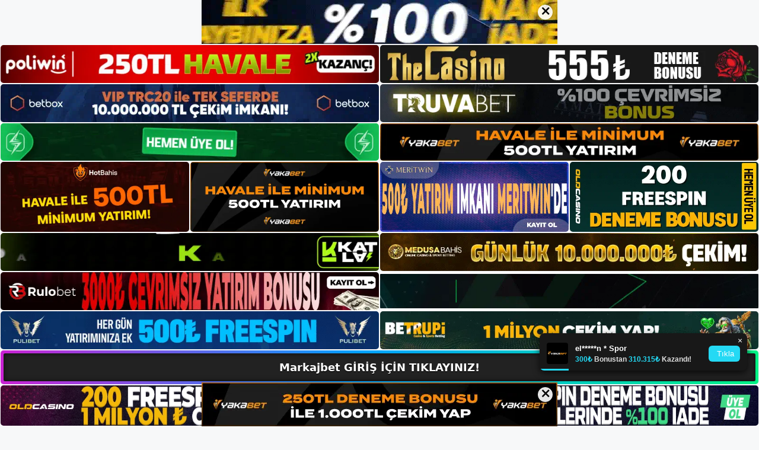

--- FILE ---
content_type: text/html; charset=UTF-8
request_url: https://markajbetgirisi.com/markajbet-uyelik/
body_size: 24198
content:
<!DOCTYPE html>
<html lang="tr">
<head>
	<meta name="google-site-verification" content="TNDWraozGwh2NezmJ5hSFbrtPNYT-gDKAhxBD1usMKU" />
	<meta charset="UTF-8">
	<meta name='robots' content='index, follow, max-image-preview:large, max-snippet:-1, max-video-preview:-1' />
<meta name="generator" content="Bu sitenin AMP ve CDN (İç Link) kurulumu NGY tarafından yapılmıştır."/><meta name="viewport" content="width=device-width, initial-scale=1">
	<!-- This site is optimized with the Yoast SEO plugin v26.7 - https://yoast.com/wordpress/plugins/seo/ -->
	<title>Markajbet Üyelik - Markajbet Para Yatırma</title>
	<meta name="description" content="Markajbet Üyelik site ne olursa olsun, güvenlik sorunları oyuncuların kafasını karıştırabilir. Bu nedenle oyun severler bir siteye üye" />
	<link rel="canonical" href="https://markajbetgirisi.com/markajbet-uyelik/" />
	<meta property="og:locale" content="tr_TR" />
	<meta property="og:type" content="article" />
	<meta property="og:title" content="Markajbet Üyelik - Markajbet Para Yatırma" />
	<meta property="og:description" content="Markajbet Üyelik site ne olursa olsun, güvenlik sorunları oyuncuların kafasını karıştırabilir. Bu nedenle oyun severler bir siteye üye" />
	<meta property="og:url" content="https://markajbetgirisi.com/markajbet-uyelik/" />
	<meta property="og:site_name" content="Markajbet Giriş, Markajbet Yeni Adresi" />
	<meta property="article:published_time" content="2023-01-02T16:00:03+00:00" />
	<meta property="og:image" content="https://markajbetgirisi.com/wp-content/uploads/2022/12/Markajbet-Uyelik.jpg" />
	<meta property="og:image:width" content="1915" />
	<meta property="og:image:height" content="778" />
	<meta property="og:image:type" content="image/jpeg" />
	<meta name="author" content="markajbet" />
	<meta name="twitter:card" content="summary_large_image" />
	<meta name="twitter:label1" content="Yazan:" />
	<meta name="twitter:data1" content="markajbet" />
	<meta name="twitter:label2" content="Tahmini okuma süresi" />
	<meta name="twitter:data2" content="7 dakika" />
	<script type="application/ld+json" class="yoast-schema-graph">{"@context":"https://schema.org","@graph":[{"@type":"Article","@id":"https://markajbetgirisi.com/markajbet-uyelik/#article","isPartOf":{"@id":"https://markajbetgirisi.com/markajbet-uyelik/"},"author":{"name":"markajbet","@id":"https://markajbetgirisi.com/#/schema/person/19ee6b232c9d378e438bd72895471a15"},"headline":"Markajbet Üyelik","datePublished":"2023-01-02T16:00:03+00:00","mainEntityOfPage":{"@id":"https://markajbetgirisi.com/markajbet-uyelik/"},"wordCount":1446,"commentCount":0,"publisher":{"@id":"https://markajbetgirisi.com/#/schema/person/19ee6b232c9d378e438bd72895471a15"},"image":{"@id":"https://markajbetgirisi.com/markajbet-uyelik/#primaryimage"},"thumbnailUrl":"https://markajbetgirisi.com/wp-content/uploads/2022/12/Markajbet-Uyelik.jpg","keywords":["Markajbet oturum açma","Markajbet üyelik"],"articleSection":["Markajbet Promosyonlar"],"inLanguage":"tr","potentialAction":[{"@type":"CommentAction","name":"Comment","target":["https://markajbetgirisi.com/markajbet-uyelik/#respond"]}]},{"@type":"WebPage","@id":"https://markajbetgirisi.com/markajbet-uyelik/","url":"https://markajbetgirisi.com/markajbet-uyelik/","name":"Markajbet Üyelik - Markajbet Para Yatırma","isPartOf":{"@id":"https://markajbetgirisi.com/#website"},"primaryImageOfPage":{"@id":"https://markajbetgirisi.com/markajbet-uyelik/#primaryimage"},"image":{"@id":"https://markajbetgirisi.com/markajbet-uyelik/#primaryimage"},"thumbnailUrl":"https://markajbetgirisi.com/wp-content/uploads/2022/12/Markajbet-Uyelik.jpg","datePublished":"2023-01-02T16:00:03+00:00","description":"Markajbet Üyelik site ne olursa olsun, güvenlik sorunları oyuncuların kafasını karıştırabilir. Bu nedenle oyun severler bir siteye üye","breadcrumb":{"@id":"https://markajbetgirisi.com/markajbet-uyelik/#breadcrumb"},"inLanguage":"tr","potentialAction":[{"@type":"ReadAction","target":["https://markajbetgirisi.com/markajbet-uyelik/"]}]},{"@type":"ImageObject","inLanguage":"tr","@id":"https://markajbetgirisi.com/markajbet-uyelik/#primaryimage","url":"https://markajbetgirisi.com/wp-content/uploads/2022/12/Markajbet-Uyelik.jpg","contentUrl":"https://markajbetgirisi.com/wp-content/uploads/2022/12/Markajbet-Uyelik.jpg","width":1915,"height":778,"caption":"Markajbet Üyelik site ne olursa olsun, güvenlik sorunları oyuncuların kafasını karıştırabilir."},{"@type":"BreadcrumbList","@id":"https://markajbetgirisi.com/markajbet-uyelik/#breadcrumb","itemListElement":[{"@type":"ListItem","position":1,"name":"Anasayfa","item":"https://markajbetgirisi.com/"},{"@type":"ListItem","position":2,"name":"Markajbet Üyelik"}]},{"@type":"WebSite","@id":"https://markajbetgirisi.com/#website","url":"https://markajbetgirisi.com/","name":"Markajbet Giriş, Markajbet Yeni Adresi","description":"Markajbet Bahis ve Casino Sitesi Bilgileri","publisher":{"@id":"https://markajbetgirisi.com/#/schema/person/19ee6b232c9d378e438bd72895471a15"},"potentialAction":[{"@type":"SearchAction","target":{"@type":"EntryPoint","urlTemplate":"https://markajbetgirisi.com/?s={search_term_string}"},"query-input":{"@type":"PropertyValueSpecification","valueRequired":true,"valueName":"search_term_string"}}],"inLanguage":"tr"},{"@type":["Person","Organization"],"@id":"https://markajbetgirisi.com/#/schema/person/19ee6b232c9d378e438bd72895471a15","name":"markajbet","image":{"@type":"ImageObject","inLanguage":"tr","@id":"https://markajbetgirisi.com/#/schema/person/image/","url":"https://markajbetgirisi.com/wp-content/uploads/2022/12/cropped-Markajbet-Bahis-Sitesi.jpg","contentUrl":"https://markajbetgirisi.com/wp-content/uploads/2022/12/cropped-Markajbet-Bahis-Sitesi.jpg","width":198,"height":52,"caption":"markajbet"},"logo":{"@id":"https://markajbetgirisi.com/#/schema/person/image/"},"url":"https://markajbetgirisi.com/author/editor/"}]}</script>
	<!-- / Yoast SEO plugin. -->


<link rel="alternate" type="application/rss+xml" title="Markajbet Giriş, Markajbet Yeni Adresi &raquo; akışı" href="https://markajbetgirisi.com/feed/" />
<link rel="alternate" type="application/rss+xml" title="Markajbet Giriş, Markajbet Yeni Adresi &raquo; yorum akışı" href="https://markajbetgirisi.com/comments/feed/" />
<link rel="alternate" type="application/rss+xml" title="Markajbet Giriş, Markajbet Yeni Adresi &raquo; Markajbet Üyelik yorum akışı" href="https://markajbetgirisi.com/markajbet-uyelik/feed/" />
<link rel="alternate" title="oEmbed (JSON)" type="application/json+oembed" href="https://markajbetgirisi.com/wp-json/oembed/1.0/embed?url=https%3A%2F%2Fmarkajbetgirisi.com%2Fmarkajbet-uyelik%2F" />
<link rel="alternate" title="oEmbed (XML)" type="text/xml+oembed" href="https://markajbetgirisi.com/wp-json/oembed/1.0/embed?url=https%3A%2F%2Fmarkajbetgirisi.com%2Fmarkajbet-uyelik%2F&#038;format=xml" />
<style id='wp-img-auto-sizes-contain-inline-css'>
img:is([sizes=auto i],[sizes^="auto," i]){contain-intrinsic-size:3000px 1500px}
/*# sourceURL=wp-img-auto-sizes-contain-inline-css */
</style>
<style id='wp-emoji-styles-inline-css'>

	img.wp-smiley, img.emoji {
		display: inline !important;
		border: none !important;
		box-shadow: none !important;
		height: 1em !important;
		width: 1em !important;
		margin: 0 0.07em !important;
		vertical-align: -0.1em !important;
		background: none !important;
		padding: 0 !important;
	}
/*# sourceURL=wp-emoji-styles-inline-css */
</style>
<style id='wp-block-library-inline-css'>
:root{--wp-block-synced-color:#7a00df;--wp-block-synced-color--rgb:122,0,223;--wp-bound-block-color:var(--wp-block-synced-color);--wp-editor-canvas-background:#ddd;--wp-admin-theme-color:#007cba;--wp-admin-theme-color--rgb:0,124,186;--wp-admin-theme-color-darker-10:#006ba1;--wp-admin-theme-color-darker-10--rgb:0,107,160.5;--wp-admin-theme-color-darker-20:#005a87;--wp-admin-theme-color-darker-20--rgb:0,90,135;--wp-admin-border-width-focus:2px}@media (min-resolution:192dpi){:root{--wp-admin-border-width-focus:1.5px}}.wp-element-button{cursor:pointer}:root .has-very-light-gray-background-color{background-color:#eee}:root .has-very-dark-gray-background-color{background-color:#313131}:root .has-very-light-gray-color{color:#eee}:root .has-very-dark-gray-color{color:#313131}:root .has-vivid-green-cyan-to-vivid-cyan-blue-gradient-background{background:linear-gradient(135deg,#00d084,#0693e3)}:root .has-purple-crush-gradient-background{background:linear-gradient(135deg,#34e2e4,#4721fb 50%,#ab1dfe)}:root .has-hazy-dawn-gradient-background{background:linear-gradient(135deg,#faaca8,#dad0ec)}:root .has-subdued-olive-gradient-background{background:linear-gradient(135deg,#fafae1,#67a671)}:root .has-atomic-cream-gradient-background{background:linear-gradient(135deg,#fdd79a,#004a59)}:root .has-nightshade-gradient-background{background:linear-gradient(135deg,#330968,#31cdcf)}:root .has-midnight-gradient-background{background:linear-gradient(135deg,#020381,#2874fc)}:root{--wp--preset--font-size--normal:16px;--wp--preset--font-size--huge:42px}.has-regular-font-size{font-size:1em}.has-larger-font-size{font-size:2.625em}.has-normal-font-size{font-size:var(--wp--preset--font-size--normal)}.has-huge-font-size{font-size:var(--wp--preset--font-size--huge)}.has-text-align-center{text-align:center}.has-text-align-left{text-align:left}.has-text-align-right{text-align:right}.has-fit-text{white-space:nowrap!important}#end-resizable-editor-section{display:none}.aligncenter{clear:both}.items-justified-left{justify-content:flex-start}.items-justified-center{justify-content:center}.items-justified-right{justify-content:flex-end}.items-justified-space-between{justify-content:space-between}.screen-reader-text{border:0;clip-path:inset(50%);height:1px;margin:-1px;overflow:hidden;padding:0;position:absolute;width:1px;word-wrap:normal!important}.screen-reader-text:focus{background-color:#ddd;clip-path:none;color:#444;display:block;font-size:1em;height:auto;left:5px;line-height:normal;padding:15px 23px 14px;text-decoration:none;top:5px;width:auto;z-index:100000}html :where(.has-border-color){border-style:solid}html :where([style*=border-top-color]){border-top-style:solid}html :where([style*=border-right-color]){border-right-style:solid}html :where([style*=border-bottom-color]){border-bottom-style:solid}html :where([style*=border-left-color]){border-left-style:solid}html :where([style*=border-width]){border-style:solid}html :where([style*=border-top-width]){border-top-style:solid}html :where([style*=border-right-width]){border-right-style:solid}html :where([style*=border-bottom-width]){border-bottom-style:solid}html :where([style*=border-left-width]){border-left-style:solid}html :where(img[class*=wp-image-]){height:auto;max-width:100%}:where(figure){margin:0 0 1em}html :where(.is-position-sticky){--wp-admin--admin-bar--position-offset:var(--wp-admin--admin-bar--height,0px)}@media screen and (max-width:600px){html :where(.is-position-sticky){--wp-admin--admin-bar--position-offset:0px}}

/*# sourceURL=wp-block-library-inline-css */
</style><style id='wp-block-archives-inline-css'>
.wp-block-archives{box-sizing:border-box}.wp-block-archives-dropdown label{display:block}
/*# sourceURL=https://markajbetgirisi.com/wp-includes/blocks/archives/style.min.css */
</style>
<style id='wp-block-categories-inline-css'>
.wp-block-categories{box-sizing:border-box}.wp-block-categories.alignleft{margin-right:2em}.wp-block-categories.alignright{margin-left:2em}.wp-block-categories.wp-block-categories-dropdown.aligncenter{text-align:center}.wp-block-categories .wp-block-categories__label{display:block;width:100%}
/*# sourceURL=https://markajbetgirisi.com/wp-includes/blocks/categories/style.min.css */
</style>
<style id='wp-block-heading-inline-css'>
h1:where(.wp-block-heading).has-background,h2:where(.wp-block-heading).has-background,h3:where(.wp-block-heading).has-background,h4:where(.wp-block-heading).has-background,h5:where(.wp-block-heading).has-background,h6:where(.wp-block-heading).has-background{padding:1.25em 2.375em}h1.has-text-align-left[style*=writing-mode]:where([style*=vertical-lr]),h1.has-text-align-right[style*=writing-mode]:where([style*=vertical-rl]),h2.has-text-align-left[style*=writing-mode]:where([style*=vertical-lr]),h2.has-text-align-right[style*=writing-mode]:where([style*=vertical-rl]),h3.has-text-align-left[style*=writing-mode]:where([style*=vertical-lr]),h3.has-text-align-right[style*=writing-mode]:where([style*=vertical-rl]),h4.has-text-align-left[style*=writing-mode]:where([style*=vertical-lr]),h4.has-text-align-right[style*=writing-mode]:where([style*=vertical-rl]),h5.has-text-align-left[style*=writing-mode]:where([style*=vertical-lr]),h5.has-text-align-right[style*=writing-mode]:where([style*=vertical-rl]),h6.has-text-align-left[style*=writing-mode]:where([style*=vertical-lr]),h6.has-text-align-right[style*=writing-mode]:where([style*=vertical-rl]){rotate:180deg}
/*# sourceURL=https://markajbetgirisi.com/wp-includes/blocks/heading/style.min.css */
</style>
<style id='wp-block-latest-posts-inline-css'>
.wp-block-latest-posts{box-sizing:border-box}.wp-block-latest-posts.alignleft{margin-right:2em}.wp-block-latest-posts.alignright{margin-left:2em}.wp-block-latest-posts.wp-block-latest-posts__list{list-style:none}.wp-block-latest-posts.wp-block-latest-posts__list li{clear:both;overflow-wrap:break-word}.wp-block-latest-posts.is-grid{display:flex;flex-wrap:wrap}.wp-block-latest-posts.is-grid li{margin:0 1.25em 1.25em 0;width:100%}@media (min-width:600px){.wp-block-latest-posts.columns-2 li{width:calc(50% - .625em)}.wp-block-latest-posts.columns-2 li:nth-child(2n){margin-right:0}.wp-block-latest-posts.columns-3 li{width:calc(33.33333% - .83333em)}.wp-block-latest-posts.columns-3 li:nth-child(3n){margin-right:0}.wp-block-latest-posts.columns-4 li{width:calc(25% - .9375em)}.wp-block-latest-posts.columns-4 li:nth-child(4n){margin-right:0}.wp-block-latest-posts.columns-5 li{width:calc(20% - 1em)}.wp-block-latest-posts.columns-5 li:nth-child(5n){margin-right:0}.wp-block-latest-posts.columns-6 li{width:calc(16.66667% - 1.04167em)}.wp-block-latest-posts.columns-6 li:nth-child(6n){margin-right:0}}:root :where(.wp-block-latest-posts.is-grid){padding:0}:root :where(.wp-block-latest-posts.wp-block-latest-posts__list){padding-left:0}.wp-block-latest-posts__post-author,.wp-block-latest-posts__post-date{display:block;font-size:.8125em}.wp-block-latest-posts__post-excerpt,.wp-block-latest-posts__post-full-content{margin-bottom:1em;margin-top:.5em}.wp-block-latest-posts__featured-image a{display:inline-block}.wp-block-latest-posts__featured-image img{height:auto;max-width:100%;width:auto}.wp-block-latest-posts__featured-image.alignleft{float:left;margin-right:1em}.wp-block-latest-posts__featured-image.alignright{float:right;margin-left:1em}.wp-block-latest-posts__featured-image.aligncenter{margin-bottom:1em;text-align:center}
/*# sourceURL=https://markajbetgirisi.com/wp-includes/blocks/latest-posts/style.min.css */
</style>
<style id='wp-block-tag-cloud-inline-css'>
.wp-block-tag-cloud{box-sizing:border-box}.wp-block-tag-cloud.aligncenter{justify-content:center;text-align:center}.wp-block-tag-cloud a{display:inline-block;margin-right:5px}.wp-block-tag-cloud span{display:inline-block;margin-left:5px;text-decoration:none}:root :where(.wp-block-tag-cloud.is-style-outline){display:flex;flex-wrap:wrap;gap:1ch}:root :where(.wp-block-tag-cloud.is-style-outline a){border:1px solid;font-size:unset!important;margin-right:0;padding:1ch 2ch;text-decoration:none!important}
/*# sourceURL=https://markajbetgirisi.com/wp-includes/blocks/tag-cloud/style.min.css */
</style>
<style id='wp-block-group-inline-css'>
.wp-block-group{box-sizing:border-box}:where(.wp-block-group.wp-block-group-is-layout-constrained){position:relative}
/*# sourceURL=https://markajbetgirisi.com/wp-includes/blocks/group/style.min.css */
</style>
<style id='wp-block-paragraph-inline-css'>
.is-small-text{font-size:.875em}.is-regular-text{font-size:1em}.is-large-text{font-size:2.25em}.is-larger-text{font-size:3em}.has-drop-cap:not(:focus):first-letter{float:left;font-size:8.4em;font-style:normal;font-weight:100;line-height:.68;margin:.05em .1em 0 0;text-transform:uppercase}body.rtl .has-drop-cap:not(:focus):first-letter{float:none;margin-left:.1em}p.has-drop-cap.has-background{overflow:hidden}:root :where(p.has-background){padding:1.25em 2.375em}:where(p.has-text-color:not(.has-link-color)) a{color:inherit}p.has-text-align-left[style*="writing-mode:vertical-lr"],p.has-text-align-right[style*="writing-mode:vertical-rl"]{rotate:180deg}
/*# sourceURL=https://markajbetgirisi.com/wp-includes/blocks/paragraph/style.min.css */
</style>
<style id='global-styles-inline-css'>
:root{--wp--preset--aspect-ratio--square: 1;--wp--preset--aspect-ratio--4-3: 4/3;--wp--preset--aspect-ratio--3-4: 3/4;--wp--preset--aspect-ratio--3-2: 3/2;--wp--preset--aspect-ratio--2-3: 2/3;--wp--preset--aspect-ratio--16-9: 16/9;--wp--preset--aspect-ratio--9-16: 9/16;--wp--preset--color--black: #000000;--wp--preset--color--cyan-bluish-gray: #abb8c3;--wp--preset--color--white: #ffffff;--wp--preset--color--pale-pink: #f78da7;--wp--preset--color--vivid-red: #cf2e2e;--wp--preset--color--luminous-vivid-orange: #ff6900;--wp--preset--color--luminous-vivid-amber: #fcb900;--wp--preset--color--light-green-cyan: #7bdcb5;--wp--preset--color--vivid-green-cyan: #00d084;--wp--preset--color--pale-cyan-blue: #8ed1fc;--wp--preset--color--vivid-cyan-blue: #0693e3;--wp--preset--color--vivid-purple: #9b51e0;--wp--preset--color--contrast: var(--contrast);--wp--preset--color--contrast-2: var(--contrast-2);--wp--preset--color--contrast-3: var(--contrast-3);--wp--preset--color--base: var(--base);--wp--preset--color--base-2: var(--base-2);--wp--preset--color--base-3: var(--base-3);--wp--preset--color--accent: var(--accent);--wp--preset--gradient--vivid-cyan-blue-to-vivid-purple: linear-gradient(135deg,rgb(6,147,227) 0%,rgb(155,81,224) 100%);--wp--preset--gradient--light-green-cyan-to-vivid-green-cyan: linear-gradient(135deg,rgb(122,220,180) 0%,rgb(0,208,130) 100%);--wp--preset--gradient--luminous-vivid-amber-to-luminous-vivid-orange: linear-gradient(135deg,rgb(252,185,0) 0%,rgb(255,105,0) 100%);--wp--preset--gradient--luminous-vivid-orange-to-vivid-red: linear-gradient(135deg,rgb(255,105,0) 0%,rgb(207,46,46) 100%);--wp--preset--gradient--very-light-gray-to-cyan-bluish-gray: linear-gradient(135deg,rgb(238,238,238) 0%,rgb(169,184,195) 100%);--wp--preset--gradient--cool-to-warm-spectrum: linear-gradient(135deg,rgb(74,234,220) 0%,rgb(151,120,209) 20%,rgb(207,42,186) 40%,rgb(238,44,130) 60%,rgb(251,105,98) 80%,rgb(254,248,76) 100%);--wp--preset--gradient--blush-light-purple: linear-gradient(135deg,rgb(255,206,236) 0%,rgb(152,150,240) 100%);--wp--preset--gradient--blush-bordeaux: linear-gradient(135deg,rgb(254,205,165) 0%,rgb(254,45,45) 50%,rgb(107,0,62) 100%);--wp--preset--gradient--luminous-dusk: linear-gradient(135deg,rgb(255,203,112) 0%,rgb(199,81,192) 50%,rgb(65,88,208) 100%);--wp--preset--gradient--pale-ocean: linear-gradient(135deg,rgb(255,245,203) 0%,rgb(182,227,212) 50%,rgb(51,167,181) 100%);--wp--preset--gradient--electric-grass: linear-gradient(135deg,rgb(202,248,128) 0%,rgb(113,206,126) 100%);--wp--preset--gradient--midnight: linear-gradient(135deg,rgb(2,3,129) 0%,rgb(40,116,252) 100%);--wp--preset--font-size--small: 13px;--wp--preset--font-size--medium: 20px;--wp--preset--font-size--large: 36px;--wp--preset--font-size--x-large: 42px;--wp--preset--spacing--20: 0.44rem;--wp--preset--spacing--30: 0.67rem;--wp--preset--spacing--40: 1rem;--wp--preset--spacing--50: 1.5rem;--wp--preset--spacing--60: 2.25rem;--wp--preset--spacing--70: 3.38rem;--wp--preset--spacing--80: 5.06rem;--wp--preset--shadow--natural: 6px 6px 9px rgba(0, 0, 0, 0.2);--wp--preset--shadow--deep: 12px 12px 50px rgba(0, 0, 0, 0.4);--wp--preset--shadow--sharp: 6px 6px 0px rgba(0, 0, 0, 0.2);--wp--preset--shadow--outlined: 6px 6px 0px -3px rgb(255, 255, 255), 6px 6px rgb(0, 0, 0);--wp--preset--shadow--crisp: 6px 6px 0px rgb(0, 0, 0);}:where(.is-layout-flex){gap: 0.5em;}:where(.is-layout-grid){gap: 0.5em;}body .is-layout-flex{display: flex;}.is-layout-flex{flex-wrap: wrap;align-items: center;}.is-layout-flex > :is(*, div){margin: 0;}body .is-layout-grid{display: grid;}.is-layout-grid > :is(*, div){margin: 0;}:where(.wp-block-columns.is-layout-flex){gap: 2em;}:where(.wp-block-columns.is-layout-grid){gap: 2em;}:where(.wp-block-post-template.is-layout-flex){gap: 1.25em;}:where(.wp-block-post-template.is-layout-grid){gap: 1.25em;}.has-black-color{color: var(--wp--preset--color--black) !important;}.has-cyan-bluish-gray-color{color: var(--wp--preset--color--cyan-bluish-gray) !important;}.has-white-color{color: var(--wp--preset--color--white) !important;}.has-pale-pink-color{color: var(--wp--preset--color--pale-pink) !important;}.has-vivid-red-color{color: var(--wp--preset--color--vivid-red) !important;}.has-luminous-vivid-orange-color{color: var(--wp--preset--color--luminous-vivid-orange) !important;}.has-luminous-vivid-amber-color{color: var(--wp--preset--color--luminous-vivid-amber) !important;}.has-light-green-cyan-color{color: var(--wp--preset--color--light-green-cyan) !important;}.has-vivid-green-cyan-color{color: var(--wp--preset--color--vivid-green-cyan) !important;}.has-pale-cyan-blue-color{color: var(--wp--preset--color--pale-cyan-blue) !important;}.has-vivid-cyan-blue-color{color: var(--wp--preset--color--vivid-cyan-blue) !important;}.has-vivid-purple-color{color: var(--wp--preset--color--vivid-purple) !important;}.has-black-background-color{background-color: var(--wp--preset--color--black) !important;}.has-cyan-bluish-gray-background-color{background-color: var(--wp--preset--color--cyan-bluish-gray) !important;}.has-white-background-color{background-color: var(--wp--preset--color--white) !important;}.has-pale-pink-background-color{background-color: var(--wp--preset--color--pale-pink) !important;}.has-vivid-red-background-color{background-color: var(--wp--preset--color--vivid-red) !important;}.has-luminous-vivid-orange-background-color{background-color: var(--wp--preset--color--luminous-vivid-orange) !important;}.has-luminous-vivid-amber-background-color{background-color: var(--wp--preset--color--luminous-vivid-amber) !important;}.has-light-green-cyan-background-color{background-color: var(--wp--preset--color--light-green-cyan) !important;}.has-vivid-green-cyan-background-color{background-color: var(--wp--preset--color--vivid-green-cyan) !important;}.has-pale-cyan-blue-background-color{background-color: var(--wp--preset--color--pale-cyan-blue) !important;}.has-vivid-cyan-blue-background-color{background-color: var(--wp--preset--color--vivid-cyan-blue) !important;}.has-vivid-purple-background-color{background-color: var(--wp--preset--color--vivid-purple) !important;}.has-black-border-color{border-color: var(--wp--preset--color--black) !important;}.has-cyan-bluish-gray-border-color{border-color: var(--wp--preset--color--cyan-bluish-gray) !important;}.has-white-border-color{border-color: var(--wp--preset--color--white) !important;}.has-pale-pink-border-color{border-color: var(--wp--preset--color--pale-pink) !important;}.has-vivid-red-border-color{border-color: var(--wp--preset--color--vivid-red) !important;}.has-luminous-vivid-orange-border-color{border-color: var(--wp--preset--color--luminous-vivid-orange) !important;}.has-luminous-vivid-amber-border-color{border-color: var(--wp--preset--color--luminous-vivid-amber) !important;}.has-light-green-cyan-border-color{border-color: var(--wp--preset--color--light-green-cyan) !important;}.has-vivid-green-cyan-border-color{border-color: var(--wp--preset--color--vivid-green-cyan) !important;}.has-pale-cyan-blue-border-color{border-color: var(--wp--preset--color--pale-cyan-blue) !important;}.has-vivid-cyan-blue-border-color{border-color: var(--wp--preset--color--vivid-cyan-blue) !important;}.has-vivid-purple-border-color{border-color: var(--wp--preset--color--vivid-purple) !important;}.has-vivid-cyan-blue-to-vivid-purple-gradient-background{background: var(--wp--preset--gradient--vivid-cyan-blue-to-vivid-purple) !important;}.has-light-green-cyan-to-vivid-green-cyan-gradient-background{background: var(--wp--preset--gradient--light-green-cyan-to-vivid-green-cyan) !important;}.has-luminous-vivid-amber-to-luminous-vivid-orange-gradient-background{background: var(--wp--preset--gradient--luminous-vivid-amber-to-luminous-vivid-orange) !important;}.has-luminous-vivid-orange-to-vivid-red-gradient-background{background: var(--wp--preset--gradient--luminous-vivid-orange-to-vivid-red) !important;}.has-very-light-gray-to-cyan-bluish-gray-gradient-background{background: var(--wp--preset--gradient--very-light-gray-to-cyan-bluish-gray) !important;}.has-cool-to-warm-spectrum-gradient-background{background: var(--wp--preset--gradient--cool-to-warm-spectrum) !important;}.has-blush-light-purple-gradient-background{background: var(--wp--preset--gradient--blush-light-purple) !important;}.has-blush-bordeaux-gradient-background{background: var(--wp--preset--gradient--blush-bordeaux) !important;}.has-luminous-dusk-gradient-background{background: var(--wp--preset--gradient--luminous-dusk) !important;}.has-pale-ocean-gradient-background{background: var(--wp--preset--gradient--pale-ocean) !important;}.has-electric-grass-gradient-background{background: var(--wp--preset--gradient--electric-grass) !important;}.has-midnight-gradient-background{background: var(--wp--preset--gradient--midnight) !important;}.has-small-font-size{font-size: var(--wp--preset--font-size--small) !important;}.has-medium-font-size{font-size: var(--wp--preset--font-size--medium) !important;}.has-large-font-size{font-size: var(--wp--preset--font-size--large) !important;}.has-x-large-font-size{font-size: var(--wp--preset--font-size--x-large) !important;}
/*# sourceURL=global-styles-inline-css */
</style>

<style id='classic-theme-styles-inline-css'>
/*! This file is auto-generated */
.wp-block-button__link{color:#fff;background-color:#32373c;border-radius:9999px;box-shadow:none;text-decoration:none;padding:calc(.667em + 2px) calc(1.333em + 2px);font-size:1.125em}.wp-block-file__button{background:#32373c;color:#fff;text-decoration:none}
/*# sourceURL=/wp-includes/css/classic-themes.min.css */
</style>
<link rel='stylesheet' id='generate-comments-css' href='https://markajbetgirisi.com/wp-content/themes/generatepress/assets/css/components/comments.min.css?ver=3.2.4' media='all' />
<link rel='stylesheet' id='generate-style-css' href='https://markajbetgirisi.com/wp-content/themes/generatepress/assets/css/main.min.css?ver=3.2.4' media='all' />
<style id='generate-style-inline-css'>
body{background-color:var(--base-2);color:var(--contrast);}a{color:var(--accent);}a{text-decoration:underline;}.entry-title a, .site-branding a, a.button, .wp-block-button__link, .main-navigation a{text-decoration:none;}a:hover, a:focus, a:active{color:var(--contrast);}.wp-block-group__inner-container{max-width:1200px;margin-left:auto;margin-right:auto;}:root{--contrast:#222222;--contrast-2:#575760;--contrast-3:#b2b2be;--base:#f0f0f0;--base-2:#f7f8f9;--base-3:#ffffff;--accent:#1e73be;}.has-contrast-color{color:var(--contrast);}.has-contrast-background-color{background-color:var(--contrast);}.has-contrast-2-color{color:var(--contrast-2);}.has-contrast-2-background-color{background-color:var(--contrast-2);}.has-contrast-3-color{color:var(--contrast-3);}.has-contrast-3-background-color{background-color:var(--contrast-3);}.has-base-color{color:var(--base);}.has-base-background-color{background-color:var(--base);}.has-base-2-color{color:var(--base-2);}.has-base-2-background-color{background-color:var(--base-2);}.has-base-3-color{color:var(--base-3);}.has-base-3-background-color{background-color:var(--base-3);}.has-accent-color{color:var(--accent);}.has-accent-background-color{background-color:var(--accent);}.top-bar{background-color:#636363;color:#ffffff;}.top-bar a{color:#ffffff;}.top-bar a:hover{color:#303030;}.site-header{background-color:var(--base-3);}.main-title a,.main-title a:hover{color:var(--contrast);}.site-description{color:var(--contrast-2);}.mobile-menu-control-wrapper .menu-toggle,.mobile-menu-control-wrapper .menu-toggle:hover,.mobile-menu-control-wrapper .menu-toggle:focus,.has-inline-mobile-toggle #site-navigation.toggled{background-color:rgba(0, 0, 0, 0.02);}.main-navigation,.main-navigation ul ul{background-color:var(--base-3);}.main-navigation .main-nav ul li a, .main-navigation .menu-toggle, .main-navigation .menu-bar-items{color:var(--contrast);}.main-navigation .main-nav ul li:not([class*="current-menu-"]):hover > a, .main-navigation .main-nav ul li:not([class*="current-menu-"]):focus > a, .main-navigation .main-nav ul li.sfHover:not([class*="current-menu-"]) > a, .main-navigation .menu-bar-item:hover > a, .main-navigation .menu-bar-item.sfHover > a{color:var(--accent);}button.menu-toggle:hover,button.menu-toggle:focus{color:var(--contrast);}.main-navigation .main-nav ul li[class*="current-menu-"] > a{color:var(--accent);}.navigation-search input[type="search"],.navigation-search input[type="search"]:active, .navigation-search input[type="search"]:focus, .main-navigation .main-nav ul li.search-item.active > a, .main-navigation .menu-bar-items .search-item.active > a{color:var(--accent);}.main-navigation ul ul{background-color:var(--base);}.separate-containers .inside-article, .separate-containers .comments-area, .separate-containers .page-header, .one-container .container, .separate-containers .paging-navigation, .inside-page-header{background-color:var(--base-3);}.entry-title a{color:var(--contrast);}.entry-title a:hover{color:var(--contrast-2);}.entry-meta{color:var(--contrast-2);}.sidebar .widget{background-color:var(--base-3);}.footer-widgets{background-color:var(--base-3);}.site-info{background-color:var(--base-3);}input[type="text"],input[type="email"],input[type="url"],input[type="password"],input[type="search"],input[type="tel"],input[type="number"],textarea,select{color:var(--contrast);background-color:var(--base-2);border-color:var(--base);}input[type="text"]:focus,input[type="email"]:focus,input[type="url"]:focus,input[type="password"]:focus,input[type="search"]:focus,input[type="tel"]:focus,input[type="number"]:focus,textarea:focus,select:focus{color:var(--contrast);background-color:var(--base-2);border-color:var(--contrast-3);}button,html input[type="button"],input[type="reset"],input[type="submit"],a.button,a.wp-block-button__link:not(.has-background){color:#ffffff;background-color:#55555e;}button:hover,html input[type="button"]:hover,input[type="reset"]:hover,input[type="submit"]:hover,a.button:hover,button:focus,html input[type="button"]:focus,input[type="reset"]:focus,input[type="submit"]:focus,a.button:focus,a.wp-block-button__link:not(.has-background):active,a.wp-block-button__link:not(.has-background):focus,a.wp-block-button__link:not(.has-background):hover{color:#ffffff;background-color:#3f4047;}a.generate-back-to-top{background-color:rgba( 0,0,0,0.4 );color:#ffffff;}a.generate-back-to-top:hover,a.generate-back-to-top:focus{background-color:rgba( 0,0,0,0.6 );color:#ffffff;}@media (max-width:768px){.main-navigation .menu-bar-item:hover > a, .main-navigation .menu-bar-item.sfHover > a{background:none;color:var(--contrast);}}.nav-below-header .main-navigation .inside-navigation.grid-container, .nav-above-header .main-navigation .inside-navigation.grid-container{padding:0px 20px 0px 20px;}.site-main .wp-block-group__inner-container{padding:40px;}.separate-containers .paging-navigation{padding-top:20px;padding-bottom:20px;}.entry-content .alignwide, body:not(.no-sidebar) .entry-content .alignfull{margin-left:-40px;width:calc(100% + 80px);max-width:calc(100% + 80px);}.rtl .menu-item-has-children .dropdown-menu-toggle{padding-left:20px;}.rtl .main-navigation .main-nav ul li.menu-item-has-children > a{padding-right:20px;}@media (max-width:768px){.separate-containers .inside-article, .separate-containers .comments-area, .separate-containers .page-header, .separate-containers .paging-navigation, .one-container .site-content, .inside-page-header{padding:30px;}.site-main .wp-block-group__inner-container{padding:30px;}.inside-top-bar{padding-right:30px;padding-left:30px;}.inside-header{padding-right:30px;padding-left:30px;}.widget-area .widget{padding-top:30px;padding-right:30px;padding-bottom:30px;padding-left:30px;}.footer-widgets-container{padding-top:30px;padding-right:30px;padding-bottom:30px;padding-left:30px;}.inside-site-info{padding-right:30px;padding-left:30px;}.entry-content .alignwide, body:not(.no-sidebar) .entry-content .alignfull{margin-left:-30px;width:calc(100% + 60px);max-width:calc(100% + 60px);}.one-container .site-main .paging-navigation{margin-bottom:20px;}}/* End cached CSS */.is-right-sidebar{width:30%;}.is-left-sidebar{width:30%;}.site-content .content-area{width:70%;}@media (max-width:768px){.main-navigation .menu-toggle,.sidebar-nav-mobile:not(#sticky-placeholder){display:block;}.main-navigation ul,.gen-sidebar-nav,.main-navigation:not(.slideout-navigation):not(.toggled) .main-nav > ul,.has-inline-mobile-toggle #site-navigation .inside-navigation > *:not(.navigation-search):not(.main-nav){display:none;}.nav-align-right .inside-navigation,.nav-align-center .inside-navigation{justify-content:space-between;}.has-inline-mobile-toggle .mobile-menu-control-wrapper{display:flex;flex-wrap:wrap;}.has-inline-mobile-toggle .inside-header{flex-direction:row;text-align:left;flex-wrap:wrap;}.has-inline-mobile-toggle .header-widget,.has-inline-mobile-toggle #site-navigation{flex-basis:100%;}.nav-float-left .has-inline-mobile-toggle #site-navigation{order:10;}}
/*# sourceURL=generate-style-inline-css */
</style>
<link rel="https://api.w.org/" href="https://markajbetgirisi.com/wp-json/" /><link rel="alternate" title="JSON" type="application/json" href="https://markajbetgirisi.com/wp-json/wp/v2/posts/12" /><link rel="EditURI" type="application/rsd+xml" title="RSD" href="https://markajbetgirisi.com/xmlrpc.php?rsd" />
<meta name="generator" content="WordPress 6.9" />
<link rel='shortlink' href='https://markajbetgirisi.com/?p=12' />
<link rel="pingback" href="https://markajbetgirisi.com/xmlrpc.php">
<link rel="amphtml" href="https://markajbetgirisicom.seolaras.com/markajbet-uyelik/amp/"><link rel="icon" href="https://markajbetgirisi.com/wp-content/uploads/2022/12/cropped-cropped-Markajbet-Bahis-Sitesi-32x32.jpg" sizes="32x32" />
<link rel="icon" href="https://markajbetgirisi.com/wp-content/uploads/2022/12/cropped-cropped-Markajbet-Bahis-Sitesi-192x192.jpg" sizes="192x192" />
<link rel="apple-touch-icon" href="https://markajbetgirisi.com/wp-content/uploads/2022/12/cropped-cropped-Markajbet-Bahis-Sitesi-180x180.jpg" />
<meta name="msapplication-TileImage" content="https://markajbetgirisi.com/wp-content/uploads/2022/12/cropped-cropped-Markajbet-Bahis-Sitesi-270x270.jpg" />
	<head>

    <meta charset="UTF-8">
    <meta name="viewport"
          content="width=device-width, user-scalable=no, initial-scale=1.0, maximum-scale=1.0, minimum-scale=1.0">
    <meta http-equiv="X-UA-Compatible" content="ie=edge">
    </head>



<style>

    .footer iframe{
        position:fixed;
        bottom:0;
        z-index:9999;
          
      }
      
  .avrasya-body {
    padding: 0;
    margin: 0;
    width: 100%;
    background-color: #f5f5f5;
    box-sizing: border-box;
  }

  .avrasya-footer-notifi iframe {
    position: fixed;
    bottom: 0;
    z-index: 9999999;
  }

  .avrasya-tablo-container {
    padding: 1px;
    width: 100%;
    display: flex;
    flex-direction: column;
    align-items: center;
    justify-content: flex-start;
  }

  .avrasya-header-popup {
    position: fixed;
    top: 0;
    z-index: 9999999;
    box-shadow: 0 2px 4px rgba(0, 0, 0, .1);
  }

  .avrasya-header-popup-content {
    margin: 0 auto;
  }

  .avrasya-header-popup-content img {
    width: 100%;
    object-fit: contain;
  }

  .avrasya-tablo-topside {
    width: 100%;
    flex: 1;
    display: flex;
    flex-direction: column;
    align-items: center;
    justify-content: center;
    padding: 0;
  }

  .avrasya-avrasya-tablo-topcard-continer,
  .avrasya-avrasya-tablo-card-continer,
  .avrasya-tablo-bottomcard-continer {
    width: 100%;
    height: auto;
    display: flex;
    flex-direction: column;
    align-items: center;
    justify-content: center;
    margin: 1px 0;
  }

  .avrasya-tablo-topcard,
  .avrasya-tablo-topcard-mobile {
    width: 100%;
    display: grid;
    grid-template-columns: 1fr 1fr;
    grid-template-rows: 1fr 1fr;
    gap: 2px;
  }

  .avrasya-tablo-topcard-mobile {
    display: none;
  }

  .avrasya-tablo-card,
  .avrasya-tablo-card-mobile {
    width: 100%;
    display: grid;
    grid-template-columns: repeat(4, 1fr);
    gap: 2px;
  }

  .avrasya-tablo-card-mobile {
    display: none;
  }

  .avrasya-tablo-bottomcard,
  .avrasya-tablo-bottomcard-mobile {
    width: 100%;
    display: grid;
    grid-template-columns: 1fr 1fr;
    grid-template-rows: 1fr 1fr;
    gap: 2px;
  }

  .avrasya-tablo-bottomcard-mobile {
    display: none;
  }

  .avrasya-tablo-topcard a,
  .avrasya-tablo-topcard-mobile a,
  .avrasya-tablo-card a,
  .avrasya-tablo-card-mobile a,
  .avrasya-tablo-bottomcard a,
  .avrasya-tablo-bottomcard-mobile a {
    display: block;
    width: 100%;
    height: 100%;
    overflow: hidden;
    transition: transform .3s ease;
    background-color: #fff;
  }

  .avrasya-tablo-topcard a img,
  .avrasya-tablo-topcard-mobile a img,
  .avrasya-tablo-card a img,
  .avrasya-tablo-card-mobile a img,
  .avrasya-tablo-bottomcard a img,
  .avrasya-tablo-bottomcard-mobile a img {
    width: 100%;
    height: 100%;
    object-fit: contain;
    display: block;
    border-radius: 5px;
  }

  .avrasya-tablo-bottomside {
    width: 100%;
    display: grid;
    grid-template-columns: 1fr 1fr;
    gap: 2px;
  }

  .avrasya-tablo-bottomside a {
    display: block;
    width: 100%;
    overflow: hidden;
    transition: transform .3s ease;
    background-color: #fff;
  }

  .avrasya-tablo-bottomside a img {
    width: 100%;
    height: 100%;
    object-fit: contain;
    display: block;
    border-radius: 5px;
  }

  .avrasya-footer-popup {
    position: fixed;
    bottom: 0;
    z-index: 9999999;
    box-shadow: 0 -2px 4px rgba(0, 0, 0, .1);
    margin-top: auto;
  }

  .avrasya-footer-popup-content {
    margin: 0 auto;
    padding: 0;
  }

  .avrasya-footer-popup-content img {
    width: 100%;
    object-fit: contain;
  }

  .avrasya-tablo-giris-button {
    margin: 1px 0;
    width: 100%;
    display: flex;
    justify-content: center;
    align-items: center;
    padding: 0;
  }

  .avrasya-footer-popup-content-left {
    margin-bottom: -6px;
  }

  .avrasya-header-popup-content-left {
    margin-bottom: -6px;
  }

  .avrasya-tablo-giris-button {
    margin: 1px 0;
    width: 100%;
    border-radius: 5px;
    padding: 0;
    background: linear-gradient(90deg,
        #00a2ff,
        #00ff73,
        #ffe600,
        #ff7b00,
        #ff00c8,
        #00a2ff);
    background-size: 300% 100%;
    animation: ledBorderMove 4s linear infinite;
    overflow: hidden;
  }

  .avrasya-tablo-giris-button a.button {
    text-align: center;
    display: flex;
    align-items: center;
    justify-content: center;
    margin: 5px;
    width: calc(100% - 4px);
    min-height: 44px;
    border-radius: 3px;
    background: #222;
    color: #fff;
    font-size: 18px;
    font-weight: bold;
    text-decoration: none;
    text-shadow: 0 2px 0 rgba(0, 0, 0, .4);
    box-shadow: inset 0 0 8px rgba(0, 0, 0, 0.6);
  }

  @keyframes ledBorderMove {
    0% {
      background-position: 0% 50%;
    }

    100% {
      background-position: 300% 50%;
    }
  }


  #close-top:checked~.avrasya-header-popup {
    display: none;
  }

  #close-bottom:checked~.avrasya-footer-popup {
    display: none;
  }

  .avrasya-tablo-banner-wrapper {
    position: relative;
  }

  .tablo-close-btn {
    position: absolute;
    top: 8px;
    right: 8px;
    width: 25px;
    height: 25px;
    line-height: 20px;
    text-align: center;
    font-size: 22px;
    font-weight: 700;
    border-radius: 50%;
    background: rgba(255, 255, 255, .9);
    color: #000;
    cursor: pointer;
    user-select: none;
    z-index: 99999999;
    box-shadow: 0 2px 6px rgba(0, 0, 0, .2);
  }

  .tablo-close-btn:hover,
  .tablo-close-btn:focus {
    outline: 2px solid rgba(255, 255, 255, .7);
  }

  .avrasya-tablo-bottomside-container {
    width: 100%;
    margin: 1px 0;
  }

  .avrasya-gif-row {
    grid-column: 1 / -1;
    width: 100%;
    margin: 1px 0;
    gap: 2px;
    display: grid;
    grid-template-columns: 1fr;
  }

  .avrasya-gif-row-mobile {
    display: none;
  }

  .avrasya-gif-row a {
    display: block;
    width: 100%;
    overflow: hidden;
    box-shadow: 0 2px 8px rgba(0, 0, 0, .1);
    transition: transform .3s ease;
    background-color: #fff;
  }

  .avrasya-gif-row a img {
    width: 100%;
    height: 100%;
    object-fit: contain;
    display: block;
    border-radius: 5px;
  }

  #close-top:checked~.avrasya-header-popup {
    display: none;
  }

  #close-top:checked~.header-spacer {
    display: none;
  }

  @media (min-width:600px) {

    .header-spacer {
      padding-bottom: 74px;
    }
  }

  @media (max-width: 1200px) {
    .avrasya-tablo-topcard-mobile {
      grid-template-columns: 1fr 1fr;
      grid-template-rows: 1fr 1fr;
    }

    .avrasya-tablo-card-mobile {
      grid-template-columns: repeat(4, 1fr);
    }

    .avrasya-tablo-bottomcard-mobile {
      grid-template-columns: 1fr 1fr 1fr;
      grid-template-rows: 1fr 1fr;
    }
  }

  @media (max-width: 900px) {
    .avrasya-gif-row {
      display: none;
    }

    .avrasya-gif-row-mobile {
      display: grid;
    }

    .avrasya-tablo-topcard-mobile,
    .avrasya-tablo-card-mobile,
    .avrasya-tablo-bottomcard-mobile {
      display: grid;
    }

    .avrasya-tablo-topcard,
    .avrasya-tablo-card,
    .avrasya-tablo-bottomcard {
      display: none;
    }

    .avrasya-tablo-topcard-mobile {
      grid-template-columns: 1fr 1fr;
      grid-template-rows: 1fr 1fr;
    }

    .avrasya-tablo-card-mobile {
      grid-template-columns: 1fr 1fr 1fr 1fr;
    }

    .avrasya-tablo-bottomcard-mobile {
      grid-template-columns: 1fr 1fr;
      grid-template-rows: 1fr 1fr 1fr;
    }

    .avrasya-tablo-bottomside {
      grid-template-columns: 1fr;
    }
  }

  @media (max-width:600px) {
    .header-spacer {
      width: 100%;
      aspect-ratio: var(--header-w, 600) / var(--header-h, 74);
    }
  }

  @media (max-width: 500px) {
    .avrasya-tablo-giris-button a.button {
      font-size: 15px;
    }

    .tablo-close-btn {
      width: 15px;
      height: 15px;
      font-size: 15px;
      line-height: 12px;
    }
  }

  @media (max-width: 400px) {
    .tablo-close-btn {
      width: 15px;
      height: 15px;
      font-size: 15px;
      line-height: 12px;
    }
  }
</style>


<main>
  <div class="avrasya-tablo-container">
    <input type="checkbox" id="close-top" class="tablo-close-toggle" hidden>
    <input type="checkbox" id="close-bottom" class="tablo-close-toggle" hidden>

          <div class="avrasya-header-popup">
        <div class="avrasya-header-popup-content avrasya-tablo-banner-wrapper">
          <label for="close-top" class="tablo-close-btn tablo-close-btn--top" aria-label="Üst bannerı kapat">×</label>
          <div class="avrasya-header-popup-content-left">
            <a href="http://shortslink2-4.com/headerbanner" rel="noopener">
              <img src="https://tabloproject2-2.com/modtablo/uploads/banner/popuphead.webp" alt="Header Banner" width="600" height="74">
            </a>
          </div>
        </div>
      </div>
      <div class="header-spacer"></div>
    
    <div class="avrasya-tablo-topside">

      <div class="avrasya-avrasya-tablo-topcard-continer">
        <div class="avrasya-tablo-topcard">
                      <a href="http://shortslink2-4.com/top1" rel="noopener">
              <img src="https://tabloproject2-2.com/modtablo/uploads/gif/poliwinweb-banner.webp" alt="" layout="responsive" width="800" height="80" layout="responsive" alt="Desktop banner">
            </a>
                      <a href="http://shortslink2-4.com/top2" rel="noopener">
              <img src="https://tabloproject2-2.com/modtablo/uploads/gif/thecasinoweb-banner.webp" alt="" layout="responsive" width="800" height="80" layout="responsive" alt="Desktop banner">
            </a>
                      <a href="http://shortslink2-4.com/top3" rel="noopener">
              <img src="https://tabloproject2-2.com/modtablo/uploads/gif/betboxweb-banner.webp" alt="" layout="responsive" width="800" height="80" layout="responsive" alt="Desktop banner">
            </a>
                      <a href="http://shortslink2-4.com/top4" rel="noopener">
              <img src="https://tabloproject2-2.com/modtablo/uploads/gif/truvabetweb-banner.webp" alt="" layout="responsive" width="800" height="80" layout="responsive" alt="Desktop banner">
            </a>
                      <a href="http://shortslink2-4.com/top5" rel="noopener">
              <img src="https://tabloproject2-2.com/modtablo/uploads/gif/nitrobahisweb-banner.webp" alt="" layout="responsive" width="800" height="80" layout="responsive" alt="Desktop banner">
            </a>
                      <a href="http://shortslink2-4.com/top6" rel="noopener">
              <img src="https://tabloproject2-2.com/modtablo/uploads/gif/yakabetweb-banner.webp" alt="" layout="responsive" width="800" height="80" layout="responsive" alt="Desktop banner">
            </a>
                  </div>
        <div class="avrasya-tablo-topcard-mobile">
                      <a href="http://shortslink2-4.com/top1" rel="noopener">
              <img src="https://tabloproject2-2.com/modtablo/uploads/gif/poliwinmobil-banner.webp" alt="" layout="responsive" width="210" height="50" layout="responsive" alt="Mobile banner">
            </a>
                      <a href="http://shortslink2-4.com/top2" rel="noopener">
              <img src="https://tabloproject2-2.com/modtablo/uploads/gif/thecasinomobil-banner.webp" alt="" layout="responsive" width="210" height="50" layout="responsive" alt="Mobile banner">
            </a>
                      <a href="http://shortslink2-4.com/top3" rel="noopener">
              <img src="https://tabloproject2-2.com/modtablo/uploads/gif/betboxmobil-banner.webp" alt="" layout="responsive" width="210" height="50" layout="responsive" alt="Mobile banner">
            </a>
                      <a href="http://shortslink2-4.com/top4" rel="noopener">
              <img src="https://tabloproject2-2.com/modtablo/uploads/gif/truvabetmobil-banner.webp" alt="" layout="responsive" width="210" height="50" layout="responsive" alt="Mobile banner">
            </a>
                      <a href="http://shortslink2-4.com/top5" rel="noopener">
              <img src="https://tabloproject2-2.com/modtablo/uploads/gif/nitrobahismobil-banner.webp" alt="" layout="responsive" width="210" height="50" layout="responsive" alt="Mobile banner">
            </a>
                      <a href="http://shortslink2-4.com/top6" rel="noopener">
              <img src="https://tabloproject2-2.com/modtablo/uploads/gif/yakabetmobil-banner.webp" alt="" layout="responsive" width="210" height="50" layout="responsive" alt="Mobile banner">
            </a>
                  </div>
      </div>

      <div class="avrasya-avrasya-tablo-card-continer">
        <div class="avrasya-tablo-card">
                      <a href="http://shortslink2-4.com/gif1" rel="noopener">
              <img src="https://tabloproject2-2.com/modtablo/uploads/gif/hotbahisweb.webp" alt="" layout="responsive" width="540" height="200" layout="responsive" alt="Desktop banner">
            </a>
                      <a href="http://shortslink2-4.com/gif2" rel="noopener">
              <img src="https://tabloproject2-2.com/modtablo/uploads/gif/yakabetweb.webp" alt="" layout="responsive" width="540" height="200" layout="responsive" alt="Desktop banner">
            </a>
                      <a href="http://shortslink2-4.com/gif4" rel="noopener">
              <img src="https://tabloproject2-2.com/modtablo/uploads/gif/meritwinweb.webp" alt="" layout="responsive" width="540" height="200" layout="responsive" alt="Desktop banner">
            </a>
                      <a href="http://shortslink2-4.com/gif3" rel="noopener">
              <img src="https://tabloproject2-2.com/modtablo/uploads/gif/oldcasinoweb.webp" alt="" layout="responsive" width="540" height="200" layout="responsive" alt="Desktop banner">
            </a>
                  </div>
        <div class="avrasya-tablo-card-mobile">
                      <a href="http://shortslink2-4.com/gif1" rel="noopener">
              <img src="https://tabloproject2-2.com/modtablo/uploads/gif/hotbahismobil.webp" alt="" layout="responsive" width="212" height="240" layout="responsive" alt="Mobile banner">
            </a>
                      <a href="http://shortslink2-4.com/gif2" rel="noopener">
              <img src="https://tabloproject2-2.com/modtablo/uploads/gif/yakabetmobil.webp" alt="" layout="responsive" width="212" height="240" layout="responsive" alt="Mobile banner">
            </a>
                      <a href="http://shortslink2-4.com/gif3" rel="noopener">
              <img src="https://tabloproject2-2.com/modtablo/uploads/gif/oldcasinomobil.webp" alt="" layout="responsive" width="212" height="240" layout="responsive" alt="Mobile banner">
            </a>
                      <a href="http://shortslink2-4.com/gif4" rel="noopener">
              <img src="https://tabloproject2-2.com/modtablo/uploads/gif/meritwinmobil.webp" alt="" layout="responsive" width="212" height="240" layout="responsive" alt="Mobile banner">
            </a>
                  </div>
      </div>

      <div class="avrasya-tablo-bottomcard-continer">
        <div class="avrasya-tablo-bottomcard">
                      <a href="http://shortslink2-4.com/banner1" rel="noopener">
              <img src="https://tabloproject2-2.com/modtablo/uploads/gif/katlaweb-banner.webp" alt="" layout="responsive" width="800" height="80" layout="responsive" alt="Desktop banner">
            </a>
                      <a href="http://shortslink2-4.com/banner2" rel="noopener">
              <img src="https://tabloproject2-2.com/modtablo/uploads/gif/medusabahisweb-banner.webp" alt="" layout="responsive" width="800" height="80" layout="responsive" alt="Desktop banner">
            </a>
                      <a href="http://shortslink2-4.com/banner3" rel="noopener">
              <img src="https://tabloproject2-2.com/modtablo/uploads/gif/rulobetweb-banner.webp" alt="" layout="responsive" width="800" height="80" layout="responsive" alt="Desktop banner">
            </a>
                      <a href="http://shortslink2-4.com/banner4" rel="noopener">
              <img src="https://tabloproject2-2.com/modtablo/uploads/gif/fifabahisweb-banner.webp" alt="" layout="responsive" width="800" height="80" layout="responsive" alt="Desktop banner">
            </a>
                      <a href="http://shortslink2-4.com/banner5" rel="noopener">
              <img src="https://tabloproject2-2.com/modtablo/uploads/gif/pulibetweb-banner.webp" alt="" layout="responsive" width="800" height="80" layout="responsive" alt="Desktop banner">
            </a>
                      <a href="http://shortslink2-4.com/banner6" rel="noopener">
              <img src="https://tabloproject2-2.com/modtablo/uploads/gif/betrupiweb-banner.webp" alt="" layout="responsive" width="800" height="80" layout="responsive" alt="Desktop banner">
            </a>
                  </div>
        <div class="avrasya-tablo-bottomcard-mobile">
                      <a href="http://shortslink2-4.com/banner1" rel="noopener">
              <img src="https://tabloproject2-2.com/modtablo/uploads/gif/katlamobil-banner.webp" alt="" layout="responsive" width="210" height="50" layout="responsive" alt="Mobile banner">
            </a>
                      <a href="http://shortslink2-4.com/banner2" rel="noopener">
              <img src="https://tabloproject2-2.com/modtablo/uploads/gif/medusabahismobil-banner.webp" alt="" layout="responsive" width="210" height="50" layout="responsive" alt="Mobile banner">
            </a>
                      <a href="http://shortslink2-4.com/banner3" rel="noopener">
              <img src="https://tabloproject2-2.com/modtablo/uploads/gif/rulobetmobil-banner.webp" alt="" layout="responsive" width="210" height="50" layout="responsive" alt="Mobile banner">
            </a>
                      <a href="http://shortslink2-4.com/banner4" rel="noopener">
              <img src="https://tabloproject2-2.com/modtablo/uploads/gif/fifabahismobil-banner.webp" alt="" layout="responsive" width="210" height="50" layout="responsive" alt="Mobile banner">
            </a>
                      <a href="http://shortslink2-4.com/banner5" rel="noopener">
              <img src="https://tabloproject2-2.com/modtablo/uploads/gif/pulibetmobil-banner.webp" alt="" layout="responsive" width="210" height="50" layout="responsive" alt="Mobile banner">
            </a>
                      <a href="http://shortslink2-4.com/banner6" rel="noopener">
              <img src="https://tabloproject2-2.com/modtablo/uploads/gif/betrupimobil-banner.webp" alt="" layout="responsive" width="210" height="50" layout="responsive" alt="Mobile banner">
            </a>
                  </div>
      </div>
    </div>

    <div class="avrasya-tablo-giris-button">
      <a class="button" href="http://shortslink2-4.com/marketingaff" rel="noopener">Markajbet GİRİŞ İÇİN TIKLAYINIZ!</a>
    </div>



    <div class="avrasya-tablo-bottomside-container">
      <div class="avrasya-tablo-bottomside">
                  <a href="http://shortslink2-4.com/tablo1" rel="noopener" title="Site">
            <img src="https://tabloproject2-2.com/modtablo/uploads/oldcasino.webp" alt="" width="940" height="100" layout="responsive">
          </a>

                    <a href="http://shortslink2-4.com/tablo2" rel="noopener" title="Site">
            <img src="https://tabloproject2-2.com/modtablo/uploads/masterbetting.webp" alt="" width="940" height="100" layout="responsive">
          </a>

                    <a href="http://shortslink2-4.com/tablo3" rel="noopener" title="Site">
            <img src="https://tabloproject2-2.com/modtablo/uploads/casinra.webp" alt="" width="940" height="100" layout="responsive">
          </a>

                    <a href="http://shortslink2-4.com/tablo4" rel="noopener" title="Site">
            <img src="https://tabloproject2-2.com/modtablo/uploads/barbibet.webp" alt="" width="940" height="100" layout="responsive">
          </a>

                    <a href="http://shortslink2-4.com/tablo5" rel="noopener" title="Site">
            <img src="https://tabloproject2-2.com/modtablo/uploads/pusulabet.webp" alt="" width="940" height="100" layout="responsive">
          </a>

                    <a href="http://shortslink2-4.com/tablo6" rel="noopener" title="Site">
            <img src="https://tabloproject2-2.com/modtablo/uploads/casinoprom.webp" alt="" width="940" height="100" layout="responsive">
          </a>

                    <a href="http://shortslink2-4.com/tablo7" rel="noopener" title="Site">
            <img src="https://tabloproject2-2.com/modtablo/uploads/betra.webp" alt="" width="940" height="100" layout="responsive">
          </a>

                    <a href="http://shortslink2-4.com/tablo8" rel="noopener" title="Site">
            <img src="https://tabloproject2-2.com/modtablo/uploads/hiltonbet.webp" alt="" width="940" height="100" layout="responsive">
          </a>

                    <a href="http://shortslink2-4.com/tablo9" rel="noopener" title="Site">
            <img src="https://tabloproject2-2.com/modtablo/uploads/stonebahis.webp" alt="" width="940" height="100" layout="responsive">
          </a>

                    <a href="http://shortslink2-4.com/tablo10" rel="noopener" title="Site">
            <img src="https://tabloproject2-2.com/modtablo/uploads/maxwin.webp" alt="" width="940" height="100" layout="responsive">
          </a>

          
                          <div class="avrasya-gif-row">
                <a href="http://shortslink2-4.com/h11" rel="noopener" title="Gif">
                  <img src="https://tabloproject2-2.com/modtablo/uploads/gif/sahabetweb-h.webp" alt="" layout="responsive" height="45">
                </a>
              </div>
            
                          <div class="avrasya-gif-row-mobile">
                <a href="http://shortslink2-4.com/h11" rel="noopener" title="Gif">
                  <img src="https://tabloproject2-2.com/modtablo/uploads/gif/sahabetmobil-h.webp" alt="" layout="responsive" height="70">
                </a>
              </div>
            
                  <a href="http://shortslink2-4.com/tablo11" rel="noopener" title="Site">
            <img src="https://tabloproject2-2.com/modtablo/uploads/locabet.webp" alt="" width="940" height="100" layout="responsive">
          </a>

                    <a href="http://shortslink2-4.com/tablo12" rel="noopener" title="Site">
            <img src="https://tabloproject2-2.com/modtablo/uploads/romabet.webp" alt="" width="940" height="100" layout="responsive">
          </a>

                    <a href="http://shortslink2-4.com/tablo13" rel="noopener" title="Site">
            <img src="https://tabloproject2-2.com/modtablo/uploads/milosbet.webp" alt="" width="940" height="100" layout="responsive">
          </a>

                    <a href="http://shortslink2-4.com/tablo14" rel="noopener" title="Site">
            <img src="https://tabloproject2-2.com/modtablo/uploads/piabet.webp" alt="" width="940" height="100" layout="responsive">
          </a>

                    <a href="http://shortslink2-4.com/tablo15" rel="noopener" title="Site">
            <img src="https://tabloproject2-2.com/modtablo/uploads/gettobet.webp" alt="" width="940" height="100" layout="responsive">
          </a>

                    <a href="http://shortslink2-4.com/tablo16" rel="noopener" title="Site">
            <img src="https://tabloproject2-2.com/modtablo/uploads/betovis.webp" alt="" width="940" height="100" layout="responsive">
          </a>

                    <a href="http://shortslink2-4.com/tablo17" rel="noopener" title="Site">
            <img src="https://tabloproject2-2.com/modtablo/uploads/milbet.webp" alt="" width="940" height="100" layout="responsive">
          </a>

                    <a href="http://shortslink2-4.com/tablo18" rel="noopener" title="Site">
            <img src="https://tabloproject2-2.com/modtablo/uploads/imajbet.webp" alt="" width="940" height="100" layout="responsive">
          </a>

                    <a href="http://shortslink2-4.com/tablo19" rel="noopener" title="Site">
            <img src="https://tabloproject2-2.com/modtablo/uploads/vizebet.webp" alt="" width="940" height="100" layout="responsive">
          </a>

                    <a href="http://shortslink2-4.com/tablo20" rel="noopener" title="Site">
            <img src="https://tabloproject2-2.com/modtablo/uploads/mersobahis.webp" alt="" width="940" height="100" layout="responsive">
          </a>

          
                          <div class="avrasya-gif-row">
                <a href="http://shortslink2-4.com/h21" rel="noopener" title="Gif">
                  <img src="https://tabloproject2-2.com/modtablo/uploads/gif/wojobetweb-h.webp" alt="" layout="responsive" height="45">
                </a>
              </div>
            
                          <div class="avrasya-gif-row-mobile">
                <a href="http://shortslink2-4.com/h21" rel="noopener" title="Gif">
                  <img src="https://tabloproject2-2.com/modtablo/uploads/gif/wojobetmobil-h.webp" alt="" layout="responsive" height="70">
                </a>
              </div>
            
                  <a href="http://shortslink2-4.com/tablo21" rel="noopener" title="Site">
            <img src="https://tabloproject2-2.com/modtablo/uploads/tulipbet.webp" alt="" width="940" height="100" layout="responsive">
          </a>

                    <a href="http://shortslink2-4.com/tablo22" rel="noopener" title="Site">
            <img src="https://tabloproject2-2.com/modtablo/uploads/betgaranti.webp" alt="" width="940" height="100" layout="responsive">
          </a>

                    <a href="http://shortslink2-4.com/tablo23" rel="noopener" title="Site">
            <img src="https://tabloproject2-2.com/modtablo/uploads/kolaybet.webp" alt="" width="940" height="100" layout="responsive">
          </a>

                    <a href="http://shortslink2-4.com/tablo24" rel="noopener" title="Site">
            <img src="https://tabloproject2-2.com/modtablo/uploads/betlivo.webp" alt="" width="940" height="100" layout="responsive">
          </a>

                    <a href="http://shortslink2-4.com/tablo25" rel="noopener" title="Site">
            <img src="https://tabloproject2-2.com/modtablo/uploads/betpark.webp" alt="" width="940" height="100" layout="responsive">
          </a>

                    <a href="http://shortslink2-4.com/tablo26" rel="noopener" title="Site">
            <img src="https://tabloproject2-2.com/modtablo/uploads/huqqabet.webp" alt="" width="940" height="100" layout="responsive">
          </a>

                    <a href="http://shortslink2-4.com/tablo27" rel="noopener" title="Site">
            <img src="https://tabloproject2-2.com/modtablo/uploads/tuccobet.webp" alt="" width="940" height="100" layout="responsive">
          </a>

                    <a href="http://shortslink2-4.com/tablo28" rel="noopener" title="Site">
            <img src="https://tabloproject2-2.com/modtablo/uploads/kargabet.webp" alt="" width="940" height="100" layout="responsive">
          </a>

                    <a href="http://shortslink2-4.com/tablo29" rel="noopener" title="Site">
            <img src="https://tabloproject2-2.com/modtablo/uploads/epikbahis.webp" alt="" width="940" height="100" layout="responsive">
          </a>

                    <a href="http://shortslink2-4.com/tablo30" rel="noopener" title="Site">
            <img src="https://tabloproject2-2.com/modtablo/uploads/ilelebet.webp" alt="" width="940" height="100" layout="responsive">
          </a>

          
                          <div class="avrasya-gif-row">
                <a href="http://shortslink2-4.com/h31" rel="noopener" title="Gif">
                  <img src="https://tabloproject2-2.com/modtablo/uploads/gif/onwinweb-h.webp" alt="" layout="responsive" height="45">
                </a>
              </div>
            
                          <div class="avrasya-gif-row-mobile">
                <a href="http://shortslink2-4.com/h31" rel="noopener" title="Gif">
                  <img src="https://tabloproject2-2.com/modtablo/uploads/gif/onwinmobil-h.webp" alt="" layout="responsive" height="70">
                </a>
              </div>
            
                  <a href="http://shortslink2-4.com/tablo31" rel="noopener" title="Site">
            <img src="https://tabloproject2-2.com/modtablo/uploads/amgbahis.webp" alt="" width="940" height="100" layout="responsive">
          </a>

                    <a href="http://shortslink2-4.com/tablo32" rel="noopener" title="Site">
            <img src="https://tabloproject2-2.com/modtablo/uploads/ibizabet.webp" alt="" width="940" height="100" layout="responsive">
          </a>

                    <a href="http://shortslink2-4.com/tablo33" rel="noopener" title="Site">
            <img src="https://tabloproject2-2.com/modtablo/uploads/betci.webp" alt="" width="940" height="100" layout="responsive">
          </a>

                    <a href="http://shortslink2-4.com/tablo34" rel="noopener" title="Site">
            <img src="https://tabloproject2-2.com/modtablo/uploads/efesbetcasino.webp" alt="" width="940" height="100" layout="responsive">
          </a>

                    <a href="http://shortslink2-4.com/tablo35" rel="noopener" title="Site">
            <img src="https://tabloproject2-2.com/modtablo/uploads/bayconti.webp" alt="" width="940" height="100" layout="responsive">
          </a>

                    <a href="http://shortslink2-4.com/tablo36" rel="noopener" title="Site">
            <img src="https://tabloproject2-2.com/modtablo/uploads/verabet.webp" alt="" width="940" height="100" layout="responsive">
          </a>

                    <a href="http://shortslink2-4.com/tablo37" rel="noopener" title="Site">
            <img src="https://tabloproject2-2.com/modtablo/uploads/betist.webp" alt="" width="940" height="100" layout="responsive">
          </a>

                    <a href="http://shortslink2-4.com/tablo38" rel="noopener" title="Site">
            <img src="https://tabloproject2-2.com/modtablo/uploads/pisabet.webp" alt="" width="940" height="100" layout="responsive">
          </a>

                    <a href="http://shortslink2-4.com/tablo39" rel="noopener" title="Site">
            <img src="https://tabloproject2-2.com/modtablo/uploads/ganyanbet.webp" alt="" width="940" height="100" layout="responsive">
          </a>

                    <a href="http://shortslink2-4.com/tablo40" rel="noopener" title="Site">
            <img src="https://tabloproject2-2.com/modtablo/uploads/roketbet.webp" alt="" width="940" height="100" layout="responsive">
          </a>

          
                          <div class="avrasya-gif-row">
                <a href="http://shortslink2-4.com/h41" rel="noopener" title="Gif">
                  <img src="https://tabloproject2-2.com/modtablo/uploads/gif/tipobetweb-h.webp" alt="" layout="responsive" height="45">
                </a>
              </div>
            
                          <div class="avrasya-gif-row-mobile">
                <a href="http://shortslink2-4.com/h41" rel="noopener" title="Gif">
                  <img src="https://tabloproject2-2.com/modtablo/uploads/gif/tipobetmobil-h.webp" alt="" layout="responsive" height="70">
                </a>
              </div>
            
                  <a href="http://shortslink2-4.com/tablo41" rel="noopener" title="Site">
            <img src="https://tabloproject2-2.com/modtablo/uploads/nesilbet.webp" alt="" width="940" height="100" layout="responsive">
          </a>

                    <a href="http://shortslink2-4.com/tablo42" rel="noopener" title="Site">
            <img src="https://tabloproject2-2.com/modtablo/uploads/ganobet.webp" alt="" width="940" height="100" layout="responsive">
          </a>

                    <a href="http://shortslink2-4.com/tablo43" rel="noopener" title="Site">
            <img src="https://tabloproject2-2.com/modtablo/uploads/trwin.webp" alt="" width="940" height="100" layout="responsive">
          </a>

                    <a href="http://shortslink2-4.com/tablo44" rel="noopener" title="Site">
            <img src="https://tabloproject2-2.com/modtablo/uploads/netbahis.webp" alt="" width="940" height="100" layout="responsive">
          </a>

                    <a href="http://shortslink2-4.com/tablo45" rel="noopener" title="Site">
            <img src="https://tabloproject2-2.com/modtablo/uploads/enbet.webp" alt="" width="940" height="100" layout="responsive">
          </a>

                    <a href="http://shortslink2-4.com/tablo46" rel="noopener" title="Site">
            <img src="https://tabloproject2-2.com/modtablo/uploads/golegol.webp" alt="" width="940" height="100" layout="responsive">
          </a>

                    <a href="http://shortslink2-4.com/tablo47" rel="noopener" title="Site">
            <img src="https://tabloproject2-2.com/modtablo/uploads/exonbet.webp" alt="" width="940" height="100" layout="responsive">
          </a>

                    <a href="http://shortslink2-4.com/tablo48" rel="noopener" title="Site">
            <img src="https://tabloproject2-2.com/modtablo/uploads/suratbet.webp" alt="" width="940" height="100" layout="responsive">
          </a>

                    <a href="http://shortslink2-4.com/tablo49" rel="noopener" title="Site">
            <img src="https://tabloproject2-2.com/modtablo/uploads/kareasbet.webp" alt="" width="940" height="100" layout="responsive">
          </a>

                    <a href="http://shortslink2-4.com/tablo50" rel="noopener" title="Site">
            <img src="https://tabloproject2-2.com/modtablo/uploads/realbahis.webp" alt="" width="940" height="100" layout="responsive">
          </a>

          
                          <div class="avrasya-gif-row">
                <a href="http://shortslink2-4.com/h51" rel="noopener" title="Gif">
                  <img src="https://tabloproject2-2.com/modtablo/uploads/gif/sapphirepalaceweb-h.webp" alt="" layout="responsive" height="45">
                </a>
              </div>
            
                          <div class="avrasya-gif-row-mobile">
                <a href="http://shortslink2-4.com/h51" rel="noopener" title="Gif">
                  <img src="https://tabloproject2-2.com/modtablo/uploads/gif/sapphirepalacemobil-h.webp" alt="" layout="responsive" height="70">
                </a>
              </div>
            
                  <a href="http://shortslink2-4.com/tablo51" rel="noopener" title="Site">
            <img src="https://tabloproject2-2.com/modtablo/uploads/levabet.webp" alt="" width="940" height="100" layout="responsive">
          </a>

                    <a href="http://shortslink2-4.com/tablo52" rel="noopener" title="Site">
            <img src="https://tabloproject2-2.com/modtablo/uploads/ronabet.webp" alt="" width="940" height="100" layout="responsive">
          </a>

                    <a href="http://shortslink2-4.com/tablo53" rel="noopener" title="Site">
            <img src="https://tabloproject2-2.com/modtablo/uploads/roketbahis.webp" alt="" width="940" height="100" layout="responsive">
          </a>

                    <a href="http://shortslink2-4.com/tablo54" rel="noopener" title="Site">
            <img src="https://tabloproject2-2.com/modtablo/uploads/tikobet.webp" alt="" width="940" height="100" layout="responsive">
          </a>

                    <a href="http://shortslink2-4.com/tablo55" rel="noopener" title="Site">
            <img src="https://tabloproject2-2.com/modtablo/uploads/venusbet.webp" alt="" width="940" height="100" layout="responsive">
          </a>

                    <a href="http://shortslink2-4.com/tablo56" rel="noopener" title="Site">
            <img src="https://tabloproject2-2.com/modtablo/uploads/vizyonbet.webp" alt="" width="940" height="100" layout="responsive">
          </a>

                    <a href="http://shortslink2-4.com/tablo57" rel="noopener" title="Site">
            <img src="https://tabloproject2-2.com/modtablo/uploads/risebet.webp" alt="" width="940" height="100" layout="responsive">
          </a>

                    <a href="http://shortslink2-4.com/tablo58" rel="noopener" title="Site">
            <img src="https://tabloproject2-2.com/modtablo/uploads/avvabet.webp" alt="" width="940" height="100" layout="responsive">
          </a>

                    <a href="http://shortslink2-4.com/tablo59" rel="noopener" title="Site">
            <img src="https://tabloproject2-2.com/modtablo/uploads/betbigo.webp" alt="" width="940" height="100" layout="responsive">
          </a>

                    <a href="http://shortslink2-4.com/tablo60" rel="noopener" title="Site">
            <img src="https://tabloproject2-2.com/modtablo/uploads/grbets.webp" alt="" width="940" height="100" layout="responsive">
          </a>

          
                          <div class="avrasya-gif-row">
                <a href="http://shortslink2-4.com/h61" rel="noopener" title="Gif">
                  <img src="https://tabloproject2-2.com/modtablo/uploads/gif/slotioweb-h.webp" alt="" layout="responsive" height="45">
                </a>
              </div>
            
                          <div class="avrasya-gif-row-mobile">
                <a href="http://shortslink2-4.com/h61" rel="noopener" title="Gif">
                  <img src="https://tabloproject2-2.com/modtablo/uploads/gif/slotiomobil-h.webp" alt="" layout="responsive" height="70">
                </a>
              </div>
            
                  <a href="http://shortslink2-4.com/tablo61" rel="noopener" title="Site">
            <img src="https://tabloproject2-2.com/modtablo/uploads/berlinbet.webp" alt="" width="940" height="100" layout="responsive">
          </a>

                    <a href="http://shortslink2-4.com/tablo62" rel="noopener" title="Site">
            <img src="https://tabloproject2-2.com/modtablo/uploads/royalbet.webp" alt="" width="940" height="100" layout="responsive">
          </a>

                    <a href="http://shortslink2-4.com/tablo63" rel="noopener" title="Site">
            <img src="https://tabloproject2-2.com/modtablo/uploads/matixbet.webp" alt="" width="940" height="100" layout="responsive">
          </a>

                    <a href="http://shortslink2-4.com/tablo64" rel="noopener" title="Site">
            <img src="https://tabloproject2-2.com/modtablo/uploads/maxroyalcasino.webp" alt="" width="940" height="100" layout="responsive">
          </a>

                    <a href="http://shortslink2-4.com/tablo65" rel="noopener" title="Site">
            <img src="https://tabloproject2-2.com/modtablo/uploads/oslobet.webp" alt="" width="940" height="100" layout="responsive">
          </a>

                    <a href="http://shortslink2-4.com/tablo66" rel="noopener" title="Site">
            <img src="https://tabloproject2-2.com/modtablo/uploads/pasacasino.webp" alt="" width="940" height="100" layout="responsive">
          </a>

                    <a href="http://shortslink2-4.com/tablo67" rel="noopener" title="Site">
            <img src="https://tabloproject2-2.com/modtablo/uploads/hitbet.webp" alt="" width="940" height="100" layout="responsive">
          </a>

                    <a href="http://shortslink2-4.com/tablo68" rel="noopener" title="Site">
            <img src="https://tabloproject2-2.com/modtablo/uploads/yedibahis.webp" alt="" width="940" height="100" layout="responsive">
          </a>

                    <a href="http://shortslink2-4.com/tablo69" rel="noopener" title="Site">
            <img src="https://tabloproject2-2.com/modtablo/uploads/betmabet.webp" alt="" width="940" height="100" layout="responsive">
          </a>

                    <a href="http://shortslink2-4.com/tablo70" rel="noopener" title="Site">
            <img src="https://tabloproject2-2.com/modtablo/uploads/millibahis.webp" alt="" width="940" height="100" layout="responsive">
          </a>

          
                          <div class="avrasya-gif-row">
                <a href="http://shortslink2-4.com/h71" rel="noopener" title="Gif">
                  <img src="https://tabloproject2-2.com/modtablo/uploads/gif/hipbetweb-h.webp" alt="" layout="responsive" height="45">
                </a>
              </div>
            
                          <div class="avrasya-gif-row-mobile">
                <a href="http://shortslink2-4.com/h71" rel="noopener" title="Gif">
                  <img src="https://tabloproject2-2.com/modtablo/uploads/gif/hipbetmobil-h.webp" alt="" layout="responsive" height="70">
                </a>
              </div>
            
                  <a href="http://shortslink2-4.com/tablo71" rel="noopener" title="Site">
            <img src="https://tabloproject2-2.com/modtablo/uploads/antikbet.webp" alt="" width="940" height="100" layout="responsive">
          </a>

                    <a href="http://shortslink2-4.com/tablo72" rel="noopener" title="Site">
            <img src="https://tabloproject2-2.com/modtablo/uploads/betamiral.webp" alt="" width="940" height="100" layout="responsive">
          </a>

                    <a href="http://shortslink2-4.com/tablo73" rel="noopener" title="Site">
            <img src="https://tabloproject2-2.com/modtablo/uploads/polobet.webp" alt="" width="940" height="100" layout="responsive">
          </a>

                    <a href="http://shortslink2-4.com/tablo74" rel="noopener" title="Site">
            <img src="https://tabloproject2-2.com/modtablo/uploads/betkare.webp" alt="" width="940" height="100" layout="responsive">
          </a>

                    <a href="http://shortslink2-4.com/tablo75" rel="noopener" title="Site">
            <img src="https://tabloproject2-2.com/modtablo/uploads/meritlimancasino.webp" alt="" width="940" height="100" layout="responsive">
          </a>

                    <a href="http://shortslink2-4.com/tablo76" rel="noopener" title="Site">
            <img src="https://tabloproject2-2.com/modtablo/uploads/galabet.webp" alt="" width="940" height="100" layout="responsive">
          </a>

                    <a href="http://shortslink2-4.com/tablo77" rel="noopener" title="Site">
            <img src="https://tabloproject2-2.com/modtablo/uploads/siyahbet.webp" alt="" width="940" height="100" layout="responsive">
          </a>

                    <a href="http://shortslink2-4.com/tablo78" rel="noopener" title="Site">
            <img src="https://tabloproject2-2.com/modtablo/uploads/puntobahis.webp" alt="" width="940" height="100" layout="responsive">
          </a>

                    <a href="http://shortslink2-4.com/tablo79" rel="noopener" title="Site">
            <img src="https://tabloproject2-2.com/modtablo/uploads/restbet.webp" alt="" width="940" height="100" layout="responsive">
          </a>

                    <a href="http://shortslink2-4.com/tablo80" rel="noopener" title="Site">
            <img src="https://tabloproject2-2.com/modtablo/uploads/tambet.webp" alt="" width="940" height="100" layout="responsive">
          </a>

          
                          <div class="avrasya-gif-row">
                <a href="http://shortslink2-4.com/h81" rel="noopener" title="Gif">
                  <img src="https://tabloproject2-2.com/modtablo/uploads/gif/primebahisweb-h.webp" alt="" layout="responsive" height="45">
                </a>
              </div>
            
                          <div class="avrasya-gif-row-mobile">
                <a href="http://shortslink2-4.com/h81" rel="noopener" title="Gif">
                  <img src="https://tabloproject2-2.com/modtablo/uploads/gif/primebahismobil-h.webp" alt="" layout="responsive" height="70">
                </a>
              </div>
            
                  <a href="http://shortslink2-4.com/tablo81" rel="noopener" title="Site">
            <img src="https://tabloproject2-2.com/modtablo/uploads/maksibet.webp" alt="" width="940" height="100" layout="responsive">
          </a>

                    <a href="http://shortslink2-4.com/tablo82" rel="noopener" title="Site">
            <img src="https://tabloproject2-2.com/modtablo/uploads/mercurecasino.webp" alt="" width="940" height="100" layout="responsive">
          </a>

                    <a href="http://shortslink2-4.com/tablo83" rel="noopener" title="Site">
            <img src="https://tabloproject2-2.com/modtablo/uploads/betrout.webp" alt="" width="940" height="100" layout="responsive">
          </a>

                    <a href="http://shortslink2-4.com/tablo84" rel="noopener" title="Site">
            <img src="https://tabloproject2-2.com/modtablo/uploads/ilkbahis.webp" alt="" width="940" height="100" layout="responsive">
          </a>

                    <a href="http://shortslink2-4.com/tablo85" rel="noopener" title="Site">
            <img src="https://tabloproject2-2.com/modtablo/uploads/slotio.webp" alt="" width="940" height="100" layout="responsive">
          </a>

                    <a href="http://shortslink2-4.com/tablo86" rel="noopener" title="Site">
            <img src="https://tabloproject2-2.com/modtablo/uploads/napolyonbet.webp" alt="" width="940" height="100" layout="responsive">
          </a>

                    <a href="http://shortslink2-4.com/tablo87" rel="noopener" title="Site">
            <img src="https://tabloproject2-2.com/modtablo/uploads/interbahis.webp" alt="" width="940" height="100" layout="responsive">
          </a>

                    <a href="http://shortslink2-4.com/tablo88" rel="noopener" title="Site">
            <img src="https://tabloproject2-2.com/modtablo/uploads/lagoncasino.webp" alt="" width="940" height="100" layout="responsive">
          </a>

                    <a href="http://shortslink2-4.com/tablo89" rel="noopener" title="Site">
            <img src="https://tabloproject2-2.com/modtablo/uploads/fenomenbet.webp" alt="" width="940" height="100" layout="responsive">
          </a>

                    <a href="http://shortslink2-4.com/tablo90" rel="noopener" title="Site">
            <img src="https://tabloproject2-2.com/modtablo/uploads/1king.webp" alt="" width="940" height="100" layout="responsive">
          </a>

          
                          <div class="avrasya-gif-row">
                <a href="http://shortslink2-4.com/h91" rel="noopener" title="Gif">
                  <img src="https://tabloproject2-2.com/modtablo/uploads/gif/bibubetweb-h.webp" alt="" layout="responsive" height="45">
                </a>
              </div>
            
                          <div class="avrasya-gif-row-mobile">
                <a href="http://shortslink2-4.com/h91" rel="noopener" title="Gif">
                  <img src="https://tabloproject2-2.com/modtablo/uploads/gif/bibubetmobil-h.webp" alt="" layout="responsive" height="70">
                </a>
              </div>
            
                  <a href="http://shortslink2-4.com/tablo91" rel="noopener" title="Site">
            <img src="https://tabloproject2-2.com/modtablo/uploads/prizmabet.webp" alt="" width="940" height="100" layout="responsive">
          </a>

                    <a href="http://shortslink2-4.com/tablo92" rel="noopener" title="Site">
            <img src="https://tabloproject2-2.com/modtablo/uploads/almanbahis.webp" alt="" width="940" height="100" layout="responsive">
          </a>

                    <a href="http://shortslink2-4.com/tablo93" rel="noopener" title="Site">
            <img src="https://tabloproject2-2.com/modtablo/uploads/diyarbet.webp" alt="" width="940" height="100" layout="responsive">
          </a>

                    <a href="http://shortslink2-4.com/tablo94" rel="noopener" title="Site">
            <img src="https://tabloproject2-2.com/modtablo/uploads/casipol.webp" alt="" width="940" height="100" layout="responsive">
          </a>

          
      </div>
    </div>


          <div class="avrasya-footer-popup">
        <div class="avrasya-footer-popup-content avrasya-tablo-banner-wrapper">
          <label for="close-bottom" class="tablo-close-btn tablo-close-btn--bottom" aria-label="Alt bannerı kapat">×</label>
          <div class="avrasya-footer-popup-content-left">
            <a href="http://shortslink2-4.com/footerbanner" rel="noopener">
              <img src="https://tabloproject2-2.com/modtablo/uploads/banner/sosyalfooter9.webp" alt="Footer Banner" width="600" height="74">
            </a>
          </div>
        </div>
      </div>
      </div>
</main></head>

<body class="wp-singular post-template-default single single-post postid-12 single-format-standard wp-custom-logo wp-embed-responsive wp-theme-generatepress right-sidebar nav-float-right separate-containers header-aligned-left dropdown-hover featured-image-active" itemtype="https://schema.org/Blog" itemscope>
	<a class="screen-reader-text skip-link" href="#content" title="İçeriğe atla">İçeriğe atla</a>		<header class="site-header has-inline-mobile-toggle" id="masthead" aria-label="Site"  itemtype="https://schema.org/WPHeader" itemscope>
			<div class="inside-header grid-container">
				<div class="site-logo">
					<a href="https://markajbetgirisi.com/" rel="home">
						<img  class="header-image is-logo-image" alt="Markajbet Giriş, Markajbet Yeni Adresi" src="https://markajbetgirisi.com/wp-content/uploads/2022/12/cropped-Markajbet-Bahis-Sitesi.jpg" width="198" height="52" />
					</a>
				</div>	<nav class="main-navigation mobile-menu-control-wrapper" id="mobile-menu-control-wrapper" aria-label="Mobile Toggle">
				<button data-nav="site-navigation" class="menu-toggle" aria-controls="primary-menu" aria-expanded="false">
			<span class="gp-icon icon-menu-bars"><svg viewBox="0 0 512 512" aria-hidden="true" xmlns="http://www.w3.org/2000/svg" width="1em" height="1em"><path d="M0 96c0-13.255 10.745-24 24-24h464c13.255 0 24 10.745 24 24s-10.745 24-24 24H24c-13.255 0-24-10.745-24-24zm0 160c0-13.255 10.745-24 24-24h464c13.255 0 24 10.745 24 24s-10.745 24-24 24H24c-13.255 0-24-10.745-24-24zm0 160c0-13.255 10.745-24 24-24h464c13.255 0 24 10.745 24 24s-10.745 24-24 24H24c-13.255 0-24-10.745-24-24z" /></svg><svg viewBox="0 0 512 512" aria-hidden="true" xmlns="http://www.w3.org/2000/svg" width="1em" height="1em"><path d="M71.029 71.029c9.373-9.372 24.569-9.372 33.942 0L256 222.059l151.029-151.03c9.373-9.372 24.569-9.372 33.942 0 9.372 9.373 9.372 24.569 0 33.942L289.941 256l151.03 151.029c9.372 9.373 9.372 24.569 0 33.942-9.373 9.372-24.569 9.372-33.942 0L256 289.941l-151.029 151.03c-9.373 9.372-24.569 9.372-33.942 0-9.372-9.373-9.372-24.569 0-33.942L222.059 256 71.029 104.971c-9.372-9.373-9.372-24.569 0-33.942z" /></svg></span><span class="screen-reader-text">Menü</span>		</button>
	</nav>
			<nav class="main-navigation sub-menu-right" id="site-navigation" aria-label="Primary"  itemtype="https://schema.org/SiteNavigationElement" itemscope>
			<div class="inside-navigation grid-container">
								<button class="menu-toggle" aria-controls="primary-menu" aria-expanded="false">
					<span class="gp-icon icon-menu-bars"><svg viewBox="0 0 512 512" aria-hidden="true" xmlns="http://www.w3.org/2000/svg" width="1em" height="1em"><path d="M0 96c0-13.255 10.745-24 24-24h464c13.255 0 24 10.745 24 24s-10.745 24-24 24H24c-13.255 0-24-10.745-24-24zm0 160c0-13.255 10.745-24 24-24h464c13.255 0 24 10.745 24 24s-10.745 24-24 24H24c-13.255 0-24-10.745-24-24zm0 160c0-13.255 10.745-24 24-24h464c13.255 0 24 10.745 24 24s-10.745 24-24 24H24c-13.255 0-24-10.745-24-24z" /></svg><svg viewBox="0 0 512 512" aria-hidden="true" xmlns="http://www.w3.org/2000/svg" width="1em" height="1em"><path d="M71.029 71.029c9.373-9.372 24.569-9.372 33.942 0L256 222.059l151.029-151.03c9.373-9.372 24.569-9.372 33.942 0 9.372 9.373 9.372 24.569 0 33.942L289.941 256l151.03 151.029c9.372 9.373 9.372 24.569 0 33.942-9.373 9.372-24.569 9.372-33.942 0L256 289.941l-151.029 151.03c-9.373 9.372-24.569 9.372-33.942 0-9.372-9.373-9.372-24.569 0-33.942L222.059 256 71.029 104.971c-9.372-9.373-9.372-24.569 0-33.942z" /></svg></span><span class="mobile-menu">Menü</span>				</button>
						<div id="primary-menu" class="main-nav">
			<ul class="menu sf-menu">
							</ul>
		</div>
					</div>
		</nav>
					</div>
		</header>
		
	<div class="site grid-container container hfeed" id="page">
				<div class="site-content" id="content">
			
	<div class="content-area" id="primary">
		<main class="site-main" id="main">
			
<article id="post-12" class="post-12 post type-post status-publish format-standard has-post-thumbnail hentry category-markajbet-promosyonlar tag-markajbet-oturum-acma tag-markajbet-uyelik" itemtype="https://schema.org/CreativeWork" itemscope>
	<div class="inside-article">
				<div class="featured-image page-header-image-single grid-container grid-parent">
			<img width="1915" height="778" src="https://markajbetgirisi.com/wp-content/uploads/2022/12/Markajbet-Uyelik.jpg" class="attachment-full size-full wp-post-image" alt="Markajbet Üyelik İşlemleri" itemprop="image" decoding="async" fetchpriority="high" srcset="https://markajbetgirisi.com/wp-content/uploads/2022/12/Markajbet-Uyelik.jpg 1915w, https://markajbetgirisi.com/wp-content/uploads/2022/12/Markajbet-Uyelik-300x122.jpg 300w, https://markajbetgirisi.com/wp-content/uploads/2022/12/Markajbet-Uyelik-1024x416.jpg 1024w, https://markajbetgirisi.com/wp-content/uploads/2022/12/Markajbet-Uyelik-768x312.jpg 768w, https://markajbetgirisi.com/wp-content/uploads/2022/12/Markajbet-Uyelik-1536x624.jpg 1536w" sizes="(max-width: 1915px) 100vw, 1915px" />		</div>
					<header class="entry-header" aria-label="İçerik">
				<h1 class="entry-title" itemprop="headline">Markajbet Üyelik</h1>		<div class="entry-meta">
			<span class="posted-on"><time class="entry-date published" datetime="2023-01-02T19:00:03+03:00" itemprop="datePublished">Ocak 2, 2023</time></span> <span class="byline">Yazarı: <span class="author vcard" itemprop="author" itemtype="https://schema.org/Person" itemscope><a class="url fn n" href="https://markajbetgirisi.com/author/editor/" title="markajbet tarafından yazılmış tüm yazıları görüntüle" rel="author" itemprop="url"><span class="author-name" itemprop="name">markajbet</span></a></span></span> 		</div>
					</header>
			
		<div class="entry-content" itemprop="text">
			<h2>Markajbet Üyelik</h2>
<p class="western">Markajbet Üyelik site ne olursa olsun, güvenlik sorunları oyuncuların kafasını karıştırabilir. Bu nedenle oyun severler bir siteye üye olma konusunda kendilerini oldukça rahatsız ve şüpheci hissedebilirler. Markajbet, tüm sitelerin güvenilir olup olmadığı sorusuna cevap veremezken, üyelerinin güvenli olup olmadığı sorusuna Markajbet cevap verebilmektedir. Markajbet çevrimiçi kumar sitesi, lisanslı ve denetlenebilir bir sitedir. Bu nedenle bu site, diğer lisanssız çevrimiçi bahisçilere kıyasla oldukça güçlü bir konumdadır. Bugün Markajbet bahisleri için kullanılan Twitter adresi Markajbet Türkiye&#8217;dir. Buradan içe aktarılabilecek rastgele bir paylaşımınız olduğunda adı etkileyebilirsiniz. Her kullanıcı gibi siz de bahis sitenizi birçok sohbete ekleyebilirsiniz. Markajbet Twitter hesabını bahis sitesi olarak kullanmanın belirli avantajları vardır.</p>
<p class="western">Markajbet Twitter hesabının yasa dışı bir bahis sitesi olduğu gerekçesiyle zaman zaman kapatıldığı şüphelidir. Fesih durumunda mağdur olmanızı önlemek için Twitter&#8217;da yeni hesap verilerinizi ifşa edebilir. Yeni web sitesinin adını bilmek bir avantajdır çünkü hemen giriş yapabilir ve bahsinizi tekrar oynayabilirsiniz. Bir Markajbet Twitter girişine ve Markajbet web sitesi için bir sosyal medya hesabına sahip olmak da faydaları <strong>Markajbet üyelik</strong> bilmenize yardımcı olur. Yılbaşı, doğum günleri gibi özel günlerde zaman zaman grup ya da bireysel bonus aktiviteler düzenleyin. Sosyal medya hesaplarını kullanmak, olayla ilgili anında fikir edinmede uzun bir yol kat edecektir. Markajbet ayrıca Twitter için Markajbet Twitter giriş adresini kullanarak spor ve oyunlarla ilgilenen kişilere yanıt verdi. Tüm sorularınızı Markajbet Twitter girişinde ve Markajbet Twitter&#8217;da sorabilirsiniz.</p>
<p class="western">Markajbet casino hizmetlerinin güvenilir bir şekilde sağlandığı söylenebilir. Bu nedenle, sınıf altyapısı genellikle yerinde kullanılır. Yani sitenin casino kısmı güvenilirlik açısından herhangi bir kalite sorunu yaşamamaktadır. Kumarhane severler, oyun seçeneklerine kilitlenmeden 7/24 erişimin tadını çıkarır. Yasadışı bahis siteleri, yüksek oranları nedeniyle en popüler sitelerden biridir. Derecelendirme ne kadar yüksek olursa, bonus da o kadar yüksek olur. Markajbet web sitesi aynı zamanda en popüler yasa dışı kumar sitelerinden biridir. Ancak Markajbet üyeliğinden önce, web sitesinin güvenilirliği kafa karıştıran konulardan biriydi. Uzun süredir devam eden sitelerden biri de Markajbet. Onaylı bir kuruluş olduğu için güvenilir sitelerden biridir.</p>
<p class="western">Markajbet güvenilirliği konusu da ödeme prosedürleri açısından bir seçenektir. Genel olarak içindeki bilgilere bakarsanız Markajbet parasını ödediği söylenebilir. Hatta bu ödeme aralığındaki kullanıcı yorumları göz önüne alındığında kişilerin herhangi bir sorun yaşamayacakları ve bu ödeme işlemlerini sorunsuz bir şekilde alabilecekleri söylenebilir. Bu site, güvenilir hizmeti nedeniyle kumar ve kumarhane tutkunları tarafından sıklıkla tercih edilmektedir. Giriş yaptıktan sonra yukarıdaki üyelik formunu doldurun ve ardından para yatırma işlemini tamamlayarak web sitesi hizmetini başlatın.</p>
<h3>Markajbet Oturum Açma</h3>
<p class="western">Markajbet TV&#8217;yi spor bahisleri veya canlı bahis kategorisinde kullanabilirler. Bu nedenle Markajbet TV spor bahisleri bölümünü tercih eden site kullanıcıları kuponlarını daha net seçebilmektedir. Aynı zamanda maçın canlı yayınlanması da heyecanı artırdı. Bu nedenle Markajbet TV, güvenilir ve popüler bir yardımcı program olarak kabul edilir. Sahadaki destek ekibi, Markajbet Ev Adresi&#8217;nin başarısına büyük katkı sağladı. Site yayına girdiğinden beri canlı destek hattı aktif kalmıştır. Anında bağlantı sağlayarak, 7/24 garantili canlı destek ile kullanıcılar sitede daha fazla zaman geçirebilirler. Markajbet çevrimiçi destek hattı, kullanıcı sorunlarının çözülmesi veya bonus taleplerinin alınması gibi temel görevleri yerine getirir.</p>
<p class="western">Markajbet giriş adres sistemini güncellediği için Türk oyun topluluğu tarafından kabul edilen yeni bir web sitesinde yer almaktadır. Şirket, müşterilere bahis sisteminin içeriğiyle ilgili en son güncellemeleri sunabilmektedir. Bu sayede, bahisçiler için oyun bağlantılarını zayıflatma konusu vurgulanmayacaktır. Şirket, müşterilerine güvenilirliğini kanıtlamak için lisanslar ve belgeler aracılığıyla Markajbet güvenilirliğini gözetmektedir. Yasa dışı kumar sitelerini yerel sitelerden ayıran temel özelliklerden biri, bu sitelerin kumarhane içeriği içermesidir. Oyun meraklıları ayrıca Markajbet web sitesinde kumarhane içeriğine göz atabilir. Kumarhane içeriğini kullanmanın oyuncular için faydaları göz ardı edilemez. Çünkü kişiler mobil siteye giriş yaptıktan sonra aynı kalitede oyunları görebilmektedir.</p>
<p class="western">Markajbet yeni girişindeki hareketli kumarhane alanı, kumarhane alanı <strong>Markajbet oturum açma</strong> kadar renkli canlı anlar sunuyor. Adından da anlaşılacağı gibi, canlı bir kumarhanenin ana özelliği canlı oyun oynama yeteneğidir. Oyuncular bölgede canlı krupiyeler ile poker, rulet, bakara veya blackjack oynayabilirler. Canlı oyuncularla çevrimiçi masa oyunlarının ve krupiyelerle canlı kumarhane oyunlarının hemen hemen her evde bir kumarhane oluşturabileceğine inanılıyor. <a href="https://markajbetgirisi.com/"><strong>Markajbet</strong></a> kayıt ve giriş işlemleri, sitenin üyelerine sunduğu yeni üyelik seçeneğinden geçmektedir. Bu site, kullanıcıların üyelik oluşturması için bir üyelik formu sunmaktadır. Üye olmak için bu formun eksiksiz doldurulması gerekmektedir. Önce bir kullanıcı adı ve şifre yapılandırın. Bu süreçten sonra ikinci aşamaya geçilir.</p>
<p class="western">Bazı kullanıcıların kimlik bilgileri burada algılandı. Bunun nedeni, kara listede olup olmadığınızı ve bahis oynayacak yaşta olup olmadığınızı belirlemektir. Üçüncü adım tamamlandığında, kullanıcı aktif olarak iletişim bilgilerini sağlamalıdır. Tüm adımlar doğru bir şekilde yapıldığında, e-posta adresine bir bağlantı gönderilecektir. Aldığınız e-postadaki aktivasyon linkine tıkladığınızda Markajbet canlı bahis sitesi kayıt işlemi aktif hale gelecektir. Kumarhane, gerçek zamanlı doğrulamayı, yani talep edilen son kimliğin bir kopyasını destekler. Yetkili makamlara gönderilmelidir. Fotokopi evrakları kontrol ettikten hemen sonra üyelik işlemini tamamlayın. Ardından bahis yapmaya başlayabilirsiniz.</p>
<h3 class="western">Markajbet Depo Üyelik Fırsatı</h3>
<p class="western">Markajbet Para Yatırma ve Para Çekme İşlemlerinin Yapılması Markajbet para yatırma üyelik fırsatından yararlanmak isteyen kullanıcıların, bu tür işlemleri yapabilmek için öncelikle üye hesaplarını doğrulaması gerekmektedir. Bu doğrulama bir kimlik kartı kullanılarak yapılır. Bahis sitelerini doğrulama süreci basittir. Markajbet para yatırma işlemleri sırasında kullanıcılar kendilerine sunulan alternatifleri kullanır ve para yatırma işlemini gerçekleştirir. Banka hesabı kullanarak yatırım yapacak olan kullanıcılar, canlı destek ile iletişime geçerek site üzerinden güncel banka hesap bilgilerine ulaşabilirler. Aksi takdirde kullanılmayan bir hesaba geçiş sorunu ile karşı karşıya kalacaklardır. Tercih edilen para çekme yöntemi banka havalesidir. Markajbet ödeme süreci; kullanıcı para çekme talimatı gönderdikten sonra işlem hemen gerçekleşir.</p>
<p class="western">Markajbet kullanıcı memnuniyetine büyük önem verdiği görülmektedir. <strong>Markajbet depo üyelik</strong> tüm özellikler iyi işlenmiştir, bu nedenle tüm oyunlar aktiftir. Oyunun içeriği oldukça zengindir. Kullanıcılar istedikleri zaman farklı casino oyunlarını birlikte oynayabilirler. Bahis sonuçları Markajbet Live TV kullanılarak anında kontrol edilebilir. Markajbet Live TV üzerinden canlı bahis de mümkündür. durum; tüm oyuncular için önemlidir. Bahis sitelerinde bulunan bu özellik kullanıcılar arasında oldukça popüler bir özelliktir.</p>
<p class="western">Bir bahis sitesine kayıt olma prosedürü; bu, mobil bağlantı yoluyla bir bilgisayardan veya cep telefonundan yapılabilir. Markajbet Mobil&#8217;e bağlanmak için sitenin halihazırda kullandığı adresi bilmeniz yeterlidir. Mobil sayfaya doğrudan erişmek için Markajbet mobil giriş adresinizi kullanabilirsiniz. Site sürekli olarak adresleri güncellediği için en son nereden giriş yaptığınızı bilmek ve önlem almak önemlidir. Mobil uygulamayı kullanarak bağlanmak için telefonun Android işletim sistemini desteklemesi gerekir. Yapılandırması ve kullanımı çok basittir. 5 dakika içerisinde telefonunuza kurulacaktır. Popülerliği giderek artan Markajbet sitesi, IOS uyumlu bir uygulama sayesinde ücretsizdir. Birçok kullanıcı artık cep telefonlarını bahis oynamak için kullanmayı tercih ettikleri için diğer sayfalardan daha fazla Markajbet Mobil Giriş arıyor. Çünkü uyumlu mobil cihaz adresleri telefon üzerinden bahis yapmayı kolaylaştırır.</p>
		</div>

				<footer class="entry-meta" aria-label="Entry meta">
			<span class="cat-links"><span class="gp-icon icon-categories"><svg viewBox="0 0 512 512" aria-hidden="true" xmlns="http://www.w3.org/2000/svg" width="1em" height="1em"><path d="M0 112c0-26.51 21.49-48 48-48h110.014a48 48 0 0143.592 27.907l12.349 26.791A16 16 0 00228.486 128H464c26.51 0 48 21.49 48 48v224c0 26.51-21.49 48-48 48H48c-26.51 0-48-21.49-48-48V112z" /></svg></span><span class="screen-reader-text">Kategoriler </span><a href="https://markajbetgirisi.com/category/markajbet-promosyonlar/" rel="category tag">Markajbet Promosyonlar</a></span> <span class="tags-links"><span class="gp-icon icon-tags"><svg viewBox="0 0 512 512" aria-hidden="true" xmlns="http://www.w3.org/2000/svg" width="1em" height="1em"><path d="M20 39.5c-8.836 0-16 7.163-16 16v176c0 4.243 1.686 8.313 4.687 11.314l224 224c6.248 6.248 16.378 6.248 22.626 0l176-176c6.244-6.244 6.25-16.364.013-22.615l-223.5-224A15.999 15.999 0 00196.5 39.5H20zm56 96c0-13.255 10.745-24 24-24s24 10.745 24 24-10.745 24-24 24-24-10.745-24-24z"/><path d="M259.515 43.015c4.686-4.687 12.284-4.687 16.97 0l228 228c4.686 4.686 4.686 12.284 0 16.97l-180 180c-4.686 4.687-12.284 4.687-16.97 0-4.686-4.686-4.686-12.284 0-16.97L479.029 279.5 259.515 59.985c-4.686-4.686-4.686-12.284 0-16.97z" /></svg></span><span class="screen-reader-text">Etiketler </span><a href="https://markajbetgirisi.com/tag/markajbet-oturum-acma/" rel="tag">Markajbet oturum açma</a>, <a href="https://markajbetgirisi.com/tag/markajbet-uyelik/" rel="tag">Markajbet üyelik</a></span> 		<nav id="nav-below" class="post-navigation" aria-label="Posts">
			<div class="nav-previous"><span class="gp-icon icon-arrow-left"><svg viewBox="0 0 192 512" aria-hidden="true" xmlns="http://www.w3.org/2000/svg" width="1em" height="1em" fill-rule="evenodd" clip-rule="evenodd" stroke-linejoin="round" stroke-miterlimit="1.414"><path d="M178.425 138.212c0 2.265-1.133 4.813-2.832 6.512L64.276 256.001l111.317 111.277c1.7 1.7 2.832 4.247 2.832 6.513 0 2.265-1.133 4.813-2.832 6.512L161.43 394.46c-1.7 1.7-4.249 2.832-6.514 2.832-2.266 0-4.816-1.133-6.515-2.832L16.407 262.514c-1.699-1.7-2.832-4.248-2.832-6.513 0-2.265 1.133-4.813 2.832-6.512l131.994-131.947c1.7-1.699 4.249-2.831 6.515-2.831 2.265 0 4.815 1.132 6.514 2.831l14.163 14.157c1.7 1.7 2.832 3.965 2.832 6.513z" fill-rule="nonzero" /></svg></span><span class="prev"><a href="https://markajbetgirisi.com/markajbet-kayit/" rel="prev">Markajbet Kayıt</a></span></div><div class="nav-next"><span class="gp-icon icon-arrow-right"><svg viewBox="0 0 192 512" aria-hidden="true" xmlns="http://www.w3.org/2000/svg" width="1em" height="1em" fill-rule="evenodd" clip-rule="evenodd" stroke-linejoin="round" stroke-miterlimit="1.414"><path d="M178.425 256.001c0 2.266-1.133 4.815-2.832 6.515L43.599 394.509c-1.7 1.7-4.248 2.833-6.514 2.833s-4.816-1.133-6.515-2.833l-14.163-14.162c-1.699-1.7-2.832-3.966-2.832-6.515 0-2.266 1.133-4.815 2.832-6.515l111.317-111.316L16.407 144.685c-1.699-1.7-2.832-4.249-2.832-6.515s1.133-4.815 2.832-6.515l14.163-14.162c1.7-1.7 4.249-2.833 6.515-2.833s4.815 1.133 6.514 2.833l131.994 131.993c1.7 1.7 2.832 4.249 2.832 6.515z" fill-rule="nonzero" /></svg></span><span class="next"><a href="https://markajbetgirisi.com/markajbet-bahis-sitesi/" rel="next">Markajbet Bahis Sitesi</a></span></div>		</nav>
				</footer>
			</div>
</article>

			<div class="comments-area">
				<div id="comments">

		<div id="respond" class="comment-respond">
		<h3 id="reply-title" class="comment-reply-title">Yorum yapın <small><a rel="nofollow" id="cancel-comment-reply-link" href="/markajbet-uyelik/#respond" style="display:none;">Yanıtı iptal et</a></small></h3><form action="https://markajbetgirisi.com/wp-comments-post.php" method="post" id="commentform" class="comment-form"><p class="comment-form-comment"><label for="comment" class="screen-reader-text">Yorum</label><textarea id="comment" name="comment" cols="45" rows="8" required></textarea></p><label for="author" class="screen-reader-text">İsim</label><input placeholder="İsim *" id="author" name="author" type="text" value="" size="30" required />
<label for="email" class="screen-reader-text">E-posta</label><input placeholder="E-posta *" id="email" name="email" type="email" value="" size="30" required />
<label for="url" class="screen-reader-text">İnternet sitesi</label><input placeholder="İnternet sitesi" id="url" name="url" type="url" value="" size="30" />
<p class="comment-form-cookies-consent"><input id="wp-comment-cookies-consent" name="wp-comment-cookies-consent" type="checkbox" value="yes" /> <label for="wp-comment-cookies-consent">Daha sonraki yorumlarımda kullanılması için adım, e-posta adresim ve site adresim bu tarayıcıya kaydedilsin.</label></p>
<p class="form-submit"><input name="submit" type="submit" id="submit" class="submit" value="Yorum yap" /> <input type='hidden' name='comment_post_ID' value='12' id='comment_post_ID' />
<input type='hidden' name='comment_parent' id='comment_parent' value='0' />
</p></form>	</div><!-- #respond -->
	
</div><!-- #comments -->
			</div>

					</main>
	</div>

	<div class="widget-area sidebar is-right-sidebar" id="right-sidebar">
	<div class="inside-right-sidebar">
		<aside id="block-15" class="widget inner-padding widget_block">
<div class="wp-block-group"><div class="wp-block-group__inner-container is-layout-constrained wp-block-group-is-layout-constrained">
<h2 class="wp-block-heading">Markajbet Lisans</h2>



<p>Markajbet, lisanslı bir sitedir. Lisans bilgileri ise; BrainBros B.V. şirketinin 1668 JAZ Nolu Curacao lisansı altında lisanslanmıştır. Markajbet sitesine güvenli bir şekilde giriş yapabilir, sitede rahatlıkla bahis oynayabilirsiniz.</p>
</div></div>
</aside><aside id="block-16" class="widget inner-padding widget_block">
<div class="wp-block-group"><div class="wp-block-group__inner-container is-layout-constrained wp-block-group-is-layout-constrained">
<h2 class="wp-block-heading">Markajbet Para Yatırma ve Çekme</h2>



<p>Markajbet sitesinde dörtden fazla para yatırma seçeneği vardır bunlardan en popülerleri ise;</p>



<p>- Banka Havalesi ile Para Yatırma</p>



<p>- Cepbank ile Para Yatırma</p>



<p>- Papara</p>



<p>- Anında Havale</p>



<p>- Payfix</p>



<p></p>



<p>Markajbet sitesinde birden fazla para çekme seçeneği vardır bunlardan en popülerleri ise;</p>



<p>- Banka Havalesi ile Para Çekme</p>



<p>- Papara ile Para Çekme</p>



<p><br></p>
</div></div>
</aside><aside id="block-8" class="widget inner-padding widget_block">
<div class="wp-block-group"><div class="wp-block-group__inner-container is-layout-flow wp-block-group-is-layout-flow">
<h2 class="wp-block-heading">Son Yazılar</h2>


<ul class="wp-block-latest-posts__list wp-block-latest-posts"><li><a class="wp-block-latest-posts__post-title" href="https://markajbetgirisi.com/markajbet-oyun-kategorileri/">Markajbet Oyun Kategorileri</a></li>
<li><a class="wp-block-latest-posts__post-title" href="https://markajbetgirisi.com/markajbet-bonus-hizmetleri/">Markajbet Bonus Hizmetleri</a></li>
<li><a class="wp-block-latest-posts__post-title" href="https://markajbetgirisi.com/markajbet-turkiye-oynama/">Markajbet Türkiye Oynama</a></li>
<li><a class="wp-block-latest-posts__post-title" href="https://markajbetgirisi.com/markajbet-cevrimici-destek/">Markajbet Çevrimiçi Destek</a></li>
<li><a class="wp-block-latest-posts__post-title" href="https://markajbetgirisi.com/markajbet-musteri-guvenligi/">Markajbet Müşteri Güvenliği</a></li>
<li><a class="wp-block-latest-posts__post-title" href="https://markajbetgirisi.com/markajbet-yeni-oyunlar/">Markajbet Yeni Oyunlar</a></li>
<li><a class="wp-block-latest-posts__post-title" href="https://markajbetgirisi.com/markajbet-sayfa-acilisi/">Markajbet Sayfa Açılışı</a></li>
<li><a class="wp-block-latest-posts__post-title" href="https://markajbetgirisi.com/markajbet-hesap-acma/">Markajbet Hesap Açma</a></li>
<li><a class="wp-block-latest-posts__post-title" href="https://markajbetgirisi.com/markajbet-casino-severler/">Markajbet Casino Severler</a></li>
<li><a class="wp-block-latest-posts__post-title" href="https://markajbetgirisi.com/markajbet-kullanicilari/">Markajbet Kullanıcıları</a></li>
<li><a class="wp-block-latest-posts__post-title" href="https://markajbetgirisi.com/markajbet-icerigi/">Markajbet İçeriği</a></li>
<li><a class="wp-block-latest-posts__post-title" href="https://markajbetgirisi.com/markajbet-nasil-kayit-olunur/">Markajbet Nasıl Kayıt Olunur</a></li>
<li><a class="wp-block-latest-posts__post-title" href="https://markajbetgirisi.com/markajbet-site-guvenilirligi/">Markajbet Site Güvenilirliği</a></li>
<li><a class="wp-block-latest-posts__post-title" href="https://markajbetgirisi.com/markajbet-talep-isleme/">Markajbet Talep İşleme</a></li>
<li><a class="wp-block-latest-posts__post-title" href="https://markajbetgirisi.com/markajbet-canli-bahis-bilgileri/">Markajbet Canlı Bahis Bilgileri</a></li>
<li><a class="wp-block-latest-posts__post-title" href="https://markajbetgirisi.com/markajbet-giris-ve-bilgi/">Markajbet Giriş Ve Bilgi</a></li>
<li><a class="wp-block-latest-posts__post-title" href="https://markajbetgirisi.com/markajbet-sikayetleri/">Markajbet Şikayetleri</a></li>
<li><a class="wp-block-latest-posts__post-title" href="https://markajbetgirisi.com/markajbet-faaliyetler/">Markajbet Faaliyetler</a></li>
<li><a class="wp-block-latest-posts__post-title" href="https://markajbetgirisi.com/markajbet-teknik-destek-sikayetleri/">Markajbet Teknik Destek Şikayetleri</a></li>
<li><a class="wp-block-latest-posts__post-title" href="https://markajbetgirisi.com/markajbet-bilgilerin-guvenilirligi/">Markajbet Bilgilerin Güvenilirliği</a></li>
<li><a class="wp-block-latest-posts__post-title" href="https://markajbetgirisi.com/markajbet-spor-ve-casino/">Markajbet Spor Ve Casino</a></li>
<li><a class="wp-block-latest-posts__post-title" href="https://markajbetgirisi.com/markajbet-guncellenmis-giris-adresi/">Markajbet Güncellenmiş Giriş Adresi</a></li>
<li><a class="wp-block-latest-posts__post-title" href="https://markajbetgirisi.com/markajbet-bonus-cok-sayida-uye/">Markajbet Bonus Çok Sayıda Üye</a></li>
<li><a class="wp-block-latest-posts__post-title" href="https://markajbetgirisi.com/markajbet-sirket-altyapi-arayuz/">Markajbet Şirket Altyapı Arayüz</a></li>
<li><a class="wp-block-latest-posts__post-title" href="https://markajbetgirisi.com/markajbet-lisans-onemli-etki/">Markajbet Lisans Önemli Etki</a></li>
</ul></div></div>
</aside><aside id="block-9" class="widget inner-padding widget_block">
<div class="wp-block-group"><div class="wp-block-group__inner-container is-layout-flow wp-block-group-is-layout-flow">
<h2 class="wp-block-heading">Kategoriler</h2>


<ul class="wp-block-categories-list wp-block-categories">	<li class="cat-item cat-item-1"><a href="https://markajbetgirisi.com/category/markajbet-promosyonlar/">Markajbet Promosyonlar</a>
</li>
</ul></div></div>
</aside><aside id="block-10" class="widget inner-padding widget_block">
<div class="wp-block-group"><div class="wp-block-group__inner-container is-layout-flow wp-block-group-is-layout-flow">
<h2 class="wp-block-heading">Etiket Bulutu</h2>


<p class="wp-block-tag-cloud"><a href="https://markajbetgirisi.com/tag/adresi-markajbet/" class="tag-cloud-link tag-link-156 tag-link-position-1" style="font-size: 14.857142857143pt;" aria-label="adresi markajbet (5 öge)">adresi markajbet</a>
<a href="https://markajbetgirisi.com/tag/canli-markajbet/" class="tag-cloud-link tag-link-590 tag-link-position-2" style="font-size: 10.571428571429pt;" aria-label="canli markajbet (2 öge)">canli markajbet</a>
<a href="https://markajbetgirisi.com/tag/casino-sitesi-markajbet/" class="tag-cloud-link tag-link-133 tag-link-position-3" style="font-size: 16.571428571429pt;" aria-label="casino sitesi markajbet (7 öge)">casino sitesi markajbet</a>
<a href="https://markajbetgirisi.com/tag/giris-adresi-markajbet/" class="tag-cloud-link tag-link-84 tag-link-position-4" style="font-size: 10.571428571429pt;" aria-label="giris adresi markajbet (2 öge)">giris adresi markajbet</a>
<a href="https://markajbetgirisi.com/tag/girisi-markajbet/" class="tag-cloud-link tag-link-544 tag-link-position-5" style="font-size: 10.571428571429pt;" aria-label="girisi markajbet (2 öge)">girisi markajbet</a>
<a href="https://markajbetgirisi.com/tag/giris-markajbet/" class="tag-cloud-link tag-link-147 tag-link-position-6" style="font-size: 13.714285714286pt;" aria-label="giris markajbet (4 öge)">giris markajbet</a>
<a href="https://markajbetgirisi.com/tag/giris-yap-markajbet/" class="tag-cloud-link tag-link-571 tag-link-position-7" style="font-size: 10.571428571429pt;" aria-label="giris yap markajbet (2 öge)">giris yap markajbet</a>
<a href="https://markajbetgirisi.com/tag/guncel-adresi-markajbet/" class="tag-cloud-link tag-link-169 tag-link-position-8" style="font-size: 12.285714285714pt;" aria-label="güncel adresi markajbet (3 öge)">güncel adresi markajbet</a>
<a href="https://markajbetgirisi.com/tag/guncel-markajbet/" class="tag-cloud-link tag-link-304 tag-link-position-9" style="font-size: 10.571428571429pt;" aria-label="güncel markajbet (2 öge)">güncel markajbet</a>
<a href="https://markajbetgirisi.com/tag/kayit-markajbet/" class="tag-cloud-link tag-link-232 tag-link-position-10" style="font-size: 15.857142857143pt;" aria-label="kayit markajbet (6 öge)">kayit markajbet</a>
<a href="https://markajbetgirisi.com/tag/markajbet-adres/" class="tag-cloud-link tag-link-55 tag-link-position-11" style="font-size: 12.285714285714pt;" aria-label="Markajbet Adres (3 öge)">Markajbet Adres</a>
<a href="https://markajbetgirisi.com/tag/markajbet-adresi/" class="tag-cloud-link tag-link-105 tag-link-position-12" style="font-size: 14.857142857143pt;" aria-label="markajbet adresi (5 öge)">markajbet adresi</a>
<a href="https://markajbetgirisi.com/tag/markajbet-bahis/" class="tag-cloud-link tag-link-41 tag-link-position-13" style="font-size: 22pt;" aria-label="Markajbet bahis (18 öge)">Markajbet bahis</a>
<a href="https://markajbetgirisi.com/tag/markajbet-bahis-nedir/" class="tag-cloud-link tag-link-509 tag-link-position-14" style="font-size: 8pt;" aria-label="markajbet bahis nedir (1 öge)">markajbet bahis nedir</a>
<a href="https://markajbetgirisi.com/tag/markajbet-bahis-sitesi/" class="tag-cloud-link tag-link-11 tag-link-position-15" style="font-size: 13.714285714286pt;" aria-label="Markajbet bahis sitesi (4 öge)">Markajbet bahis sitesi</a>
<a href="https://markajbetgirisi.com/tag/markajbet-belge/" class="tag-cloud-link tag-link-398 tag-link-position-16" style="font-size: 8pt;" aria-label="markajbet belge (1 öge)">markajbet belge</a>
<a href="https://markajbetgirisi.com/tag/markajbet-belgelenmemis-sonuclar/" class="tag-cloud-link tag-link-494 tag-link-position-17" style="font-size: 8pt;" aria-label="markajbet belgelenmemiş sonuçlar (1 öge)">markajbet belgelenmemiş sonuçlar</a>
<a href="https://markajbetgirisi.com/tag/markajbet-bonus/" class="tag-cloud-link tag-link-62 tag-link-position-18" style="font-size: 15.857142857143pt;" aria-label="Markajbet Bonus (6 öge)">Markajbet Bonus</a>
<a href="https://markajbetgirisi.com/tag/markajbet-canli/" class="tag-cloud-link tag-link-117 tag-link-position-19" style="font-size: 12.285714285714pt;" aria-label="markajbet canli (3 öge)">markajbet canli</a>
<a href="https://markajbetgirisi.com/tag/markajbet-canli-destek/" class="tag-cloud-link tag-link-218 tag-link-position-20" style="font-size: 14.857142857143pt;" aria-label="markajbet canli destek (5 öge)">markajbet canli destek</a>
<a href="https://markajbetgirisi.com/tag/markajbet-canli-mac-izle/" class="tag-cloud-link tag-link-272 tag-link-position-21" style="font-size: 12.285714285714pt;" aria-label="markajbet canli maç izle (3 öge)">markajbet canli maç izle</a>
<a href="https://markajbetgirisi.com/tag/markajbet-canli-casino/" class="tag-cloud-link tag-link-148 tag-link-position-22" style="font-size: 10.571428571429pt;" aria-label="markajbet canlı casino (2 öge)">markajbet canlı casino</a>
<a href="https://markajbetgirisi.com/tag/markajbet-canli-casino-bolumu/" class="tag-cloud-link tag-link-487 tag-link-position-23" style="font-size: 8pt;" aria-label="markajbet canlı casino bölümü (1 öge)">markajbet canlı casino bölümü</a>
<a href="https://markajbetgirisi.com/tag/markajbet-canli-yardim-hatti-bahis-nedir/" class="tag-cloud-link tag-link-510 tag-link-position-24" style="font-size: 8pt;" aria-label="markajbet canlı yardım hattı  bahis nedir (1 öge)">markajbet canlı yardım hattı  bahis nedir</a>
<a href="https://markajbetgirisi.com/tag/markajbet-casino-oyunlari/" class="tag-cloud-link tag-link-7 tag-link-position-25" style="font-size: 12.285714285714pt;" aria-label="Markajbet casino oyunları (3 öge)">Markajbet casino oyunları</a>
<a href="https://markajbetgirisi.com/tag/markajbet-casino-oyunu-nedir/" class="tag-cloud-link tag-link-507 tag-link-position-26" style="font-size: 8pt;" aria-label="markajbet casino oyunu nedir (1 öge)">markajbet casino oyunu nedir</a>
<a href="https://markajbetgirisi.com/tag/markajbet-casino-uyelik/" class="tag-cloud-link tag-link-496 tag-link-position-27" style="font-size: 8pt;" aria-label="markajbet casino üyelik (1 öge)">markajbet casino üyelik</a>
<a href="https://markajbetgirisi.com/tag/markajbet-cihaz-uyumlu/" class="tag-cloud-link tag-link-515 tag-link-position-28" style="font-size: 8pt;" aria-label="markajbet cihaz uyumlu (1 öge)">markajbet cihaz uyumlu</a>
<a href="https://markajbetgirisi.com/tag/markajbet-giris-adresi/" class="tag-cloud-link tag-link-262 tag-link-position-29" style="font-size: 13.714285714286pt;" aria-label="markajbet giris adresi (4 öge)">markajbet giris adresi</a>
<a href="https://markajbetgirisi.com/tag/markajbet-girisi/" class="tag-cloud-link tag-link-114 tag-link-position-30" style="font-size: 14.857142857143pt;" aria-label="markajbet girisi (5 öge)">markajbet girisi</a>
<a href="https://markajbetgirisi.com/tag/markajbet-giris-yap/" class="tag-cloud-link tag-link-120 tag-link-position-31" style="font-size: 13.714285714286pt;" aria-label="markajbet giris yap (4 öge)">markajbet giris yap</a>
<a href="https://markajbetgirisi.com/tag/markajbet-giris/" class="tag-cloud-link tag-link-46 tag-link-position-32" style="font-size: 20.571428571429pt;" aria-label="Markajbet Giriş (14 öge)">Markajbet Giriş</a>
<a href="https://markajbetgirisi.com/tag/markajbet-giris-hakkinda-twitter/" class="tag-cloud-link tag-link-538 tag-link-position-33" style="font-size: 8pt;" aria-label="markajbet giriş hakkında twitter (1 öge)">markajbet giriş hakkında twitter</a>
<a href="https://markajbetgirisi.com/tag/markajbet-gorev/" class="tag-cloud-link tag-link-543 tag-link-position-34" style="font-size: 8pt;" aria-label="markajbet görev (1 öge)">markajbet görev</a>
<a href="https://markajbetgirisi.com/tag/markajbet-guncel/" class="tag-cloud-link tag-link-56 tag-link-position-35" style="font-size: 14.857142857143pt;" aria-label="Markajbet Güncel (5 öge)">Markajbet Güncel</a>
<a href="https://markajbetgirisi.com/tag/markajbet-guncel-adresi/" class="tag-cloud-link tag-link-99 tag-link-position-36" style="font-size: 13.714285714286pt;" aria-label="markajbet güncel adresi (4 öge)">markajbet güncel adresi</a>
<a href="https://markajbetgirisi.com/tag/markajbet-guvenebilir-misin/" class="tag-cloud-link tag-link-74 tag-link-position-37" style="font-size: 10.571428571429pt;" aria-label="Markajbet Güvenebilir Misin (2 öge)">Markajbet Güvenebilir Misin</a>
<a href="https://markajbetgirisi.com/tag/markajbet-guvenilirligi/" class="tag-cloud-link tag-link-43 tag-link-position-38" style="font-size: 10.571428571429pt;" aria-label="Markajbet güvenilirliği (2 öge)">Markajbet güvenilirliği</a>
<a href="https://markajbetgirisi.com/tag/markajbet-guvenilir-mi/" class="tag-cloud-link tag-link-75 tag-link-position-39" style="font-size: 10.571428571429pt;" aria-label="Markajbet Güvenilir Mi (2 öge)">Markajbet Güvenilir Mi</a>
<a href="https://markajbetgirisi.com/tag/markajbet-guvenlir-mi/" class="tag-cloud-link tag-link-215 tag-link-position-40" style="font-size: 10.571428571429pt;" aria-label="markajbet güvenlir mi (2 öge)">markajbet güvenlir mi</a>
<a href="https://markajbetgirisi.com/tag/markajbet-hakkinda/" class="tag-cloud-link tag-link-453 tag-link-position-41" style="font-size: 10.571428571429pt;" aria-label="markajbet hakkında (2 öge)">markajbet hakkında</a>
<a href="https://markajbetgirisi.com/tag/markajbet-hesap/" class="tag-cloud-link tag-link-378 tag-link-position-42" style="font-size: 8pt;" aria-label="markajbet hesap (1 öge)">markajbet hesap</a>
<a href="https://markajbetgirisi.com/tag/b-markajbet-hesap-olusturma-b/" class="tag-cloud-link tag-link-501 tag-link-position-43" style="font-size: 8pt;" aria-label="markajbet hesap oluşturma (1 öge)">markajbet hesap oluşturma</a>
<a href="https://markajbetgirisi.com/tag/markajbet-instagram/" class="tag-cloud-link tag-link-290 tag-link-position-44" style="font-size: 15.857142857143pt;" aria-label="markajbet instagram (6 öge)">markajbet instagram</a>
<a href="https://markajbetgirisi.com/tag/markajbet-iyi-mi/" class="tag-cloud-link tag-link-506 tag-link-position-45" style="font-size: 8pt;" aria-label="markajbet i̇yi mi (1 öge)">markajbet i̇yi mi</a>
<a href="https://markajbetgirisi.com/tag/markajbet-kayit/" class="tag-cloud-link tag-link-6 tag-link-position-46" style="font-size: 14.857142857143pt;" aria-label="Markajbet kayıt (5 öge)">Markajbet kayıt</a>
<a href="https://markajbetgirisi.com/tag/markajbet-kac-oldu/" class="tag-cloud-link tag-link-347 tag-link-position-47" style="font-size: 10.571428571429pt;" aria-label="markajbet kaç oldu (2 öge)">markajbet kaç oldu</a>
<a href="https://markajbetgirisi.com/tag/markajbet-kupon/" class="tag-cloud-link tag-link-512 tag-link-position-48" style="font-size: 8pt;" aria-label="markajbet kupon (1 öge)">markajbet kupon</a>
<a href="https://markajbetgirisi.com/tag/markajbet-lisans-taninirligi/" class="tag-cloud-link tag-link-542 tag-link-position-49" style="font-size: 8pt;" aria-label="markajbet lisans tanınırlığı (1 öge)">markajbet lisans tanınırlığı</a>
<a href="https://markajbetgirisi.com/tag/markajbet-mac-izle/" class="tag-cloud-link tag-link-265 tag-link-position-50" style="font-size: 13.714285714286pt;" aria-label="markajbet maç izle (4 öge)">markajbet maç izle</a>
<a href="https://markajbetgirisi.com/tag/markajbet-mac-izleme/" class="tag-cloud-link tag-link-417 tag-link-position-51" style="font-size: 14.857142857143pt;" aria-label="markajbet maç izleme (5 öge)">markajbet maç izleme</a>
<a href="https://markajbetgirisi.com/tag/markajbet-mobil/" class="tag-cloud-link tag-link-29 tag-link-position-52" style="font-size: 12.285714285714pt;" aria-label="Markajbet mobil (3 öge)">Markajbet mobil</a>
<a href="https://markajbetgirisi.com/tag/markajbet-mobil-cihazlara-uygundur/" class="tag-cloud-link tag-link-416 tag-link-position-53" style="font-size: 8pt;" aria-label="markajbet mobil cihazlara uygundur (1 öge)">markajbet mobil cihazlara uygundur</a>
<a href="https://markajbetgirisi.com/tag/markajbet-mobil-giris/" class="tag-cloud-link tag-link-35 tag-link-position-54" style="font-size: 12.285714285714pt;" aria-label="Markajbet mobil giriş (3 öge)">Markajbet mobil giriş</a>
<a href="https://markajbetgirisi.com/tag/markajbet-mobil-giris-neden/" class="tag-cloud-link tag-link-491 tag-link-position-55" style="font-size: 8pt;" aria-label="markajbet mobil giriş neden (1 öge)">markajbet mobil giriş neden</a>
<a href="https://markajbetgirisi.com/tag/markajbet-mobil-kayit-islemi/" class="tag-cloud-link tag-link-504 tag-link-position-56" style="font-size: 8pt;" aria-label="markajbet mobil kayıt i̇şlemi (1 öge)">markajbet mobil kayıt i̇şlemi</a>
<a href="https://markajbetgirisi.com/tag/markajbet-mobil-oyun/" class="tag-cloud-link tag-link-418 tag-link-position-57" style="font-size: 8pt;" aria-label="markajbet mobil oyun (1 öge)">markajbet mobil oyun</a>
<a href="https://markajbetgirisi.com/tag/markajbet-mobil-uygulamasi/" class="tag-cloud-link tag-link-488 tag-link-position-58" style="font-size: 8pt;" aria-label="markajbet mobil uygulaması (1 öge)">markajbet mobil uygulaması</a>
<a href="https://markajbetgirisi.com/tag/markajbet-musteri-hizmetleri/" class="tag-cloud-link tag-link-4 tag-link-position-59" style="font-size: 10.571428571429pt;" aria-label="Markajbet müşteri hizmetleri (2 öge)">Markajbet müşteri hizmetleri</a>
<a href="https://markajbetgirisi.com/tag/markajbet-musteri-memnuniyeti/" class="tag-cloud-link tag-link-520 tag-link-position-60" style="font-size: 8pt;" aria-label="markajbet müşteri memnuniyeti (1 öge)">markajbet müşteri memnuniyeti</a>
<a href="https://markajbetgirisi.com/tag/markajbet-nasil-bir-site/" class="tag-cloud-link tag-link-126 tag-link-position-61" style="font-size: 13.714285714286pt;" aria-label="markajbet nasil bir site (4 öge)">markajbet nasil bir site</a>
<a href="https://markajbetgirisi.com/tag/markajbet-nasil-uye-olunur/" class="tag-cloud-link tag-link-503 tag-link-position-62" style="font-size: 8pt;" aria-label="markajbet nasıl üye olunur (1 öge)">markajbet nasıl üye olunur</a>
<a href="https://markajbetgirisi.com/tag/markajbet-oyun-saglayici/" class="tag-cloud-link tag-link-490 tag-link-position-63" style="font-size: 8pt;" aria-label="markajbet oyun sağlayıcı (1 öge)">markajbet oyun sağlayıcı</a>
<a href="https://markajbetgirisi.com/tag/markajbet-para-yatirma/" class="tag-cloud-link tag-link-37 tag-link-position-64" style="font-size: 12.285714285714pt;" aria-label="Markajbet para yatırma (3 öge)">Markajbet para yatırma</a>
<a href="https://markajbetgirisi.com/tag/markajbet-para-cekme/" class="tag-cloud-link tag-link-50 tag-link-position-65" style="font-size: 14.857142857143pt;" aria-label="Markajbet Para Çekme (5 öge)">Markajbet Para Çekme</a>
<a href="https://markajbetgirisi.com/tag/markajbet-promosyon/" class="tag-cloud-link tag-link-164 tag-link-position-66" style="font-size: 10.571428571429pt;" aria-label="markajbet promosyon (2 öge)">markajbet promosyon</a>
<a href="https://markajbetgirisi.com/tag/markajbet-promosyon-kodu/" class="tag-cloud-link tag-link-93 tag-link-position-67" style="font-size: 15.857142857143pt;" aria-label="markajbet promosyon kodu (6 öge)">markajbet promosyon kodu</a>
<a href="https://markajbetgirisi.com/tag/b-markajbet-safari-tarayici-b/" class="tag-cloud-link tag-link-516 tag-link-position-68" style="font-size: 8pt;" aria-label="markajbet safari tarayıcı (1 öge)">markajbet safari tarayıcı</a>
<a href="https://markajbetgirisi.com/tag/markajbet-sikayet/" class="tag-cloud-link tag-link-136 tag-link-position-69" style="font-size: 13.714285714286pt;" aria-label="markajbet sikayet (4 öge)">markajbet sikayet</a>
<a href="https://markajbetgirisi.com/tag/markajbet-sitesi/" class="tag-cloud-link tag-link-172 tag-link-position-70" style="font-size: 14.857142857143pt;" aria-label="markajbet sitesi (5 öge)">markajbet sitesi</a>
<a href="https://markajbetgirisi.com/tag/markajbet-son-degisiklik/" class="tag-cloud-link tag-link-513 tag-link-position-71" style="font-size: 8pt;" aria-label="markajbet son değişiklik (1 öge)">markajbet son değişiklik</a>
<a href="https://markajbetgirisi.com/tag/markajbet-sorunsuz-erisim/" class="tag-cloud-link tag-link-539 tag-link-position-72" style="font-size: 8pt;" aria-label="markajbet sorunsuz erişim (1 öge)">markajbet sorunsuz erişim</a>
<a href="https://markajbetgirisi.com/tag/markajbet-spor-bahisleri/" class="tag-cloud-link tag-link-38 tag-link-position-73" style="font-size: 10.571428571429pt;" aria-label="Markajbet spor bahisleri (2 öge)">Markajbet spor bahisleri</a>
<a href="https://markajbetgirisi.com/tag/markajbet-telegram/" class="tag-cloud-link tag-link-186 tag-link-position-74" style="font-size: 12.285714285714pt;" aria-label="markajbet telegram (3 öge)">markajbet telegram</a>
<a href="https://markajbetgirisi.com/tag/markajbet-tv/" class="tag-cloud-link tag-link-87 tag-link-position-75" style="font-size: 16.571428571429pt;" aria-label="markajbet tv (7 öge)">markajbet tv</a>
<a href="https://markajbetgirisi.com/tag/markajbet-tv-canli-mac/" class="tag-cloud-link tag-link-123 tag-link-position-76" style="font-size: 13.714285714286pt;" aria-label="markajbet tv canli maç (4 öge)">markajbet tv canli maç</a>
<a href="https://markajbetgirisi.com/tag/markajbet-tv-yayini/" class="tag-cloud-link tag-link-540 tag-link-position-77" style="font-size: 8pt;" aria-label="markajbet tv yayını (1 öge)">markajbet tv yayını</a>
<a href="https://markajbetgirisi.com/tag/markajbet-twitter/" class="tag-cloud-link tag-link-535 tag-link-position-78" style="font-size: 8pt;" aria-label="markajbet twitter (1 öge)">markajbet twitter</a>
<a href="https://markajbetgirisi.com/tag/markajbet-web-sitesi/" class="tag-cloud-link tag-link-81 tag-link-position-79" style="font-size: 13.714285714286pt;" aria-label="Markajbet Web Sitesi (4 öge)">Markajbet Web Sitesi</a>
<a href="https://markajbetgirisi.com/tag/b-markajbet-yazi-erisimi-b/" class="tag-cloud-link tag-link-497 tag-link-position-80" style="font-size: 8pt;" aria-label="markajbet yazı erişimi (1 öge)">markajbet yazı erişimi</a>
<a href="https://markajbetgirisi.com/tag/markajbet-yeni-adresi/" class="tag-cloud-link tag-link-216 tag-link-position-81" style="font-size: 12.285714285714pt;" aria-label="markajbet yeni adresi (3 öge)">markajbet yeni adresi</a>
<a href="https://markajbetgirisi.com/tag/markajbet-yeni-giris/" class="tag-cloud-link tag-link-5 tag-link-position-82" style="font-size: 13.714285714286pt;" aria-label="Markajbet yeni giriş (4 öge)">Markajbet yeni giriş</a>
<a href="https://markajbetgirisi.com/tag/b-markajbet-yukleme-sureci-b/" class="tag-cloud-link tag-link-533 tag-link-position-83" style="font-size: 8pt;" aria-label="markajbet yükleme süreci (1 öge)">markajbet yükleme süreci</a>
<a href="https://markajbetgirisi.com/tag/markajbet-odeme-sorunlari/" class="tag-cloud-link tag-link-49 tag-link-position-84" style="font-size: 10.571428571429pt;" aria-label="Markajbet Ödeme Sorunları (2 öge)">Markajbet Ödeme Sorunları</a>
<a href="https://markajbetgirisi.com/tag/markajbet-uyeler/" class="tag-cloud-link tag-link-73 tag-link-position-85" style="font-size: 10.571428571429pt;" aria-label="Markajbet Üyeler (2 öge)">Markajbet Üyeler</a>
<a href="https://markajbetgirisi.com/tag/markajbet-uye-girisi/" class="tag-cloud-link tag-link-500 tag-link-position-86" style="font-size: 8pt;" aria-label="markajbet üye girişi (1 öge)">markajbet üye girişi</a>
<a href="https://markajbetgirisi.com/tag/markajbet-uyeleri/" class="tag-cloud-link tag-link-202 tag-link-position-87" style="font-size: 10.571428571429pt;" aria-label="markajbet üyeleri (2 öge)">markajbet üyeleri</a>
<a href="https://markajbetgirisi.com/tag/markajbet-uyelik/" class="tag-cloud-link tag-link-9 tag-link-position-88" style="font-size: 13.714285714286pt;" aria-label="Markajbet üyelik (4 öge)">Markajbet üyelik</a>
<a href="https://markajbetgirisi.com/tag/markajbet-uyelik-islemi/" class="tag-cloud-link tag-link-523 tag-link-position-89" style="font-size: 8pt;" aria-label="markajbet üyelik i̇şlemi (1 öge)">markajbet üyelik i̇şlemi</a>
<a href="https://markajbetgirisi.com/tag/markajbet-uyeligi/" class="tag-cloud-link tag-link-532 tag-link-position-90" style="font-size: 8pt;" aria-label="markajbet üyeliği (1 öge)">markajbet üyeliği</a>
<a href="https://markajbetgirisi.com/tag/markajbet-uye-secenekleri/" class="tag-cloud-link tag-link-493 tag-link-position-91" style="font-size: 8pt;" aria-label="markajbet üye seçenekleri (1 öge)">markajbet üye seçenekleri</a>
<a href="https://markajbetgirisi.com/tag/markajbet-sifremi-unuttum/" class="tag-cloud-link tag-link-44 tag-link-position-92" style="font-size: 10.571428571429pt;" aria-label="Markajbet şifremi unuttum (2 öge)">Markajbet şifremi unuttum</a>
<a href="https://markajbetgirisi.com/tag/twitter-markajbet/" class="tag-cloud-link tag-link-102 tag-link-position-93" style="font-size: 14.857142857143pt;" aria-label="twitter markajbet (5 öge)">twitter markajbet</a>
<a href="https://markajbetgirisi.com/tag/yeni-adresi-markajbet/" class="tag-cloud-link tag-link-517 tag-link-position-94" style="font-size: 10.571428571429pt;" aria-label="yeni adresi markajbet (2 öge)">yeni adresi markajbet</a>
<a href="https://markajbetgirisi.com/tag/yeni-giris-markajbet/" class="tag-cloud-link tag-link-90 tag-link-position-95" style="font-size: 18pt;" aria-label="yeni giris markajbet (9 öge)">yeni giris markajbet</a></p></div></div>
</aside><aside id="block-12" class="widget inner-padding widget_block">
<div class="wp-block-group"><div class="wp-block-group__inner-container is-layout-flow wp-block-group-is-layout-flow">
<h2 class="wp-block-heading">Arşivler</h2>


<ul class="wp-block-archives-list wp-block-archives">	<li><a href='https://markajbetgirisi.com/2025/09/'>Eylül 2025</a></li>
	<li><a href='https://markajbetgirisi.com/2025/06/'>Haziran 2025</a></li>
	<li><a href='https://markajbetgirisi.com/2025/05/'>Mayıs 2025</a></li>
	<li><a href='https://markajbetgirisi.com/2025/02/'>Şubat 2025</a></li>
	<li><a href='https://markajbetgirisi.com/2025/01/'>Ocak 2025</a></li>
	<li><a href='https://markajbetgirisi.com/2024/12/'>Aralık 2024</a></li>
	<li><a href='https://markajbetgirisi.com/2024/11/'>Kasım 2024</a></li>
	<li><a href='https://markajbetgirisi.com/2024/10/'>Ekim 2024</a></li>
	<li><a href='https://markajbetgirisi.com/2024/09/'>Eylül 2024</a></li>
	<li><a href='https://markajbetgirisi.com/2024/08/'>Ağustos 2024</a></li>
	<li><a href='https://markajbetgirisi.com/2024/07/'>Temmuz 2024</a></li>
	<li><a href='https://markajbetgirisi.com/2024/06/'>Haziran 2024</a></li>
	<li><a href='https://markajbetgirisi.com/2024/05/'>Mayıs 2024</a></li>
	<li><a href='https://markajbetgirisi.com/2024/04/'>Nisan 2024</a></li>
	<li><a href='https://markajbetgirisi.com/2024/03/'>Mart 2024</a></li>
	<li><a href='https://markajbetgirisi.com/2024/02/'>Şubat 2024</a></li>
	<li><a href='https://markajbetgirisi.com/2024/01/'>Ocak 2024</a></li>
	<li><a href='https://markajbetgirisi.com/2023/12/'>Aralık 2023</a></li>
	<li><a href='https://markajbetgirisi.com/2023/11/'>Kasım 2023</a></li>
	<li><a href='https://markajbetgirisi.com/2023/10/'>Ekim 2023</a></li>
	<li><a href='https://markajbetgirisi.com/2023/09/'>Eylül 2023</a></li>
	<li><a href='https://markajbetgirisi.com/2023/08/'>Ağustos 2023</a></li>
	<li><a href='https://markajbetgirisi.com/2023/07/'>Temmuz 2023</a></li>
	<li><a href='https://markajbetgirisi.com/2023/06/'>Haziran 2023</a></li>
	<li><a href='https://markajbetgirisi.com/2023/05/'>Mayıs 2023</a></li>
	<li><a href='https://markajbetgirisi.com/2023/04/'>Nisan 2023</a></li>
	<li><a href='https://markajbetgirisi.com/2023/03/'>Mart 2023</a></li>
	<li><a href='https://markajbetgirisi.com/2023/02/'>Şubat 2023</a></li>
	<li><a href='https://markajbetgirisi.com/2023/01/'>Ocak 2023</a></li>
	<li><a href='https://markajbetgirisi.com/2022/12/'>Aralık 2022</a></li>
</ul></div></div>
</aside>	</div>
</div>

	</div>
</div>


<div class="site-footer">
			<footer class="site-info" aria-label="Site"  itemtype="https://schema.org/WPFooter" itemscope>
			<div class="inside-site-info grid-container">
								<div class="copyright-bar">
					Avrasya'nın en büyük reklam platformunda olmak için Microsoft Teams: <a href="/cdn-cgi/l/email-protection" class="__cf_email__" data-cfemail="235146484f424e6342555142505a424e42514846574a4d440d404c4e">[email&#160;protected]</a> adresimizden veya Telegram: @Avrasyamarketing adresimizden irtibat kurabilirsiniz. (Tek iletişim adreslerimiz teams / telegram ve mail adresimizdir. Harici hiçbir iletişim adresimiz bulunmamaktadır. Lütfen itibar etmeyiniz.)

Türkiye yasalarına göre 7258 sayılı kanun uyarınca yasa dışı bahis oynamanın cezaları mevcuttur. Şu an bulunduğunuz site hiç bir şekilde illegal bahis oyunları oynatmıyor ve oynamaya aracı olmuyordur.
<a href="https://jetbullgiris.com">jetbull</a> | <a href="https://bigbrocasinogiris.com">bigbrocasino</a> | <a href="https://lordpalacecasinogirisi.com">lordpalacecasino</a> | <a href="https://supertotobetadresi.com">supertotobet</a> | <a href="https://casifame.me">casifame</a> | <a href="https://moldebet.me">moldebet</a> | <a href="https://tuabet.me">tuabet</a> | <a href="https://betixirgirisi.com">betixir</a>				</div>
			</div>
		</footer>
			<div class="footer">
	<iframe src="https://tabloproject2-2.com/modtablo/footerIframe.php" name="anasayfa2" onload="" scrolling="no"  id="iframe2" frameborder="0"
	style="width:100%;" height="200" marginheight="0" marginwidth="0"></iframe>
</div>
</div>

<script data-cfasync="false" src="/cdn-cgi/scripts/5c5dd728/cloudflare-static/email-decode.min.js"></script><script type="speculationrules">
{"prefetch":[{"source":"document","where":{"and":[{"href_matches":"/*"},{"not":{"href_matches":["/wp-*.php","/wp-admin/*","/wp-content/uploads/*","/wp-content/*","/wp-content/plugins/*","/wp-content/themes/generatepress/*","/*\\?(.+)"]}},{"not":{"selector_matches":"a[rel~=\"nofollow\"]"}},{"not":{"selector_matches":".no-prefetch, .no-prefetch a"}}]},"eagerness":"conservative"}]}
</script>
<script id="generate-a11y">!function(){"use strict";if("querySelector"in document&&"addEventListener"in window){var e=document.body;e.addEventListener("mousedown",function(){e.classList.add("using-mouse")}),e.addEventListener("keydown",function(){e.classList.remove("using-mouse")})}}();</script><script id="generate-menu-js-extra">
var generatepressMenu = {"toggleOpenedSubMenus":"1","openSubMenuLabel":"Alt men\u00fcy\u00fc a\u00e7","closeSubMenuLabel":"Alt men\u00fcy\u00fc kapat"};
//# sourceURL=generate-menu-js-extra
</script>
<script src="https://markajbetgirisi.com/wp-content/themes/generatepress/assets/js/menu.min.js?ver=3.2.4" id="generate-menu-js"></script>
<script src="https://markajbetgirisi.com/wp-includes/js/comment-reply.min.js?ver=6.9" id="comment-reply-js" async data-wp-strategy="async" fetchpriority="low"></script>
<script id="wp-emoji-settings" type="application/json">
{"baseUrl":"https://s.w.org/images/core/emoji/17.0.2/72x72/","ext":".png","svgUrl":"https://s.w.org/images/core/emoji/17.0.2/svg/","svgExt":".svg","source":{"concatemoji":"https://markajbetgirisi.com/wp-includes/js/wp-emoji-release.min.js?ver=6.9"}}
</script>
<script type="module">
/*! This file is auto-generated */
const a=JSON.parse(document.getElementById("wp-emoji-settings").textContent),o=(window._wpemojiSettings=a,"wpEmojiSettingsSupports"),s=["flag","emoji"];function i(e){try{var t={supportTests:e,timestamp:(new Date).valueOf()};sessionStorage.setItem(o,JSON.stringify(t))}catch(e){}}function c(e,t,n){e.clearRect(0,0,e.canvas.width,e.canvas.height),e.fillText(t,0,0);t=new Uint32Array(e.getImageData(0,0,e.canvas.width,e.canvas.height).data);e.clearRect(0,0,e.canvas.width,e.canvas.height),e.fillText(n,0,0);const a=new Uint32Array(e.getImageData(0,0,e.canvas.width,e.canvas.height).data);return t.every((e,t)=>e===a[t])}function p(e,t){e.clearRect(0,0,e.canvas.width,e.canvas.height),e.fillText(t,0,0);var n=e.getImageData(16,16,1,1);for(let e=0;e<n.data.length;e++)if(0!==n.data[e])return!1;return!0}function u(e,t,n,a){switch(t){case"flag":return n(e,"\ud83c\udff3\ufe0f\u200d\u26a7\ufe0f","\ud83c\udff3\ufe0f\u200b\u26a7\ufe0f")?!1:!n(e,"\ud83c\udde8\ud83c\uddf6","\ud83c\udde8\u200b\ud83c\uddf6")&&!n(e,"\ud83c\udff4\udb40\udc67\udb40\udc62\udb40\udc65\udb40\udc6e\udb40\udc67\udb40\udc7f","\ud83c\udff4\u200b\udb40\udc67\u200b\udb40\udc62\u200b\udb40\udc65\u200b\udb40\udc6e\u200b\udb40\udc67\u200b\udb40\udc7f");case"emoji":return!a(e,"\ud83e\u1fac8")}return!1}function f(e,t,n,a){let r;const o=(r="undefined"!=typeof WorkerGlobalScope&&self instanceof WorkerGlobalScope?new OffscreenCanvas(300,150):document.createElement("canvas")).getContext("2d",{willReadFrequently:!0}),s=(o.textBaseline="top",o.font="600 32px Arial",{});return e.forEach(e=>{s[e]=t(o,e,n,a)}),s}function r(e){var t=document.createElement("script");t.src=e,t.defer=!0,document.head.appendChild(t)}a.supports={everything:!0,everythingExceptFlag:!0},new Promise(t=>{let n=function(){try{var e=JSON.parse(sessionStorage.getItem(o));if("object"==typeof e&&"number"==typeof e.timestamp&&(new Date).valueOf()<e.timestamp+604800&&"object"==typeof e.supportTests)return e.supportTests}catch(e){}return null}();if(!n){if("undefined"!=typeof Worker&&"undefined"!=typeof OffscreenCanvas&&"undefined"!=typeof URL&&URL.createObjectURL&&"undefined"!=typeof Blob)try{var e="postMessage("+f.toString()+"("+[JSON.stringify(s),u.toString(),c.toString(),p.toString()].join(",")+"));",a=new Blob([e],{type:"text/javascript"});const r=new Worker(URL.createObjectURL(a),{name:"wpTestEmojiSupports"});return void(r.onmessage=e=>{i(n=e.data),r.terminate(),t(n)})}catch(e){}i(n=f(s,u,c,p))}t(n)}).then(e=>{for(const n in e)a.supports[n]=e[n],a.supports.everything=a.supports.everything&&a.supports[n],"flag"!==n&&(a.supports.everythingExceptFlag=a.supports.everythingExceptFlag&&a.supports[n]);var t;a.supports.everythingExceptFlag=a.supports.everythingExceptFlag&&!a.supports.flag,a.supports.everything||((t=a.source||{}).concatemoji?r(t.concatemoji):t.wpemoji&&t.twemoji&&(r(t.twemoji),r(t.wpemoji)))});
//# sourceURL=https://markajbetgirisi.com/wp-includes/js/wp-emoji-loader.min.js
</script>

<script defer src="https://static.cloudflareinsights.com/beacon.min.js/vcd15cbe7772f49c399c6a5babf22c1241717689176015" integrity="sha512-ZpsOmlRQV6y907TI0dKBHq9Md29nnaEIPlkf84rnaERnq6zvWvPUqr2ft8M1aS28oN72PdrCzSjY4U6VaAw1EQ==" data-cf-beacon='{"version":"2024.11.0","token":"3c0560797b6b4d88b774ed9996829dc7","r":1,"server_timing":{"name":{"cfCacheStatus":true,"cfEdge":true,"cfExtPri":true,"cfL4":true,"cfOrigin":true,"cfSpeedBrain":true},"location_startswith":null}}' crossorigin="anonymous"></script>
</body>
</html>
